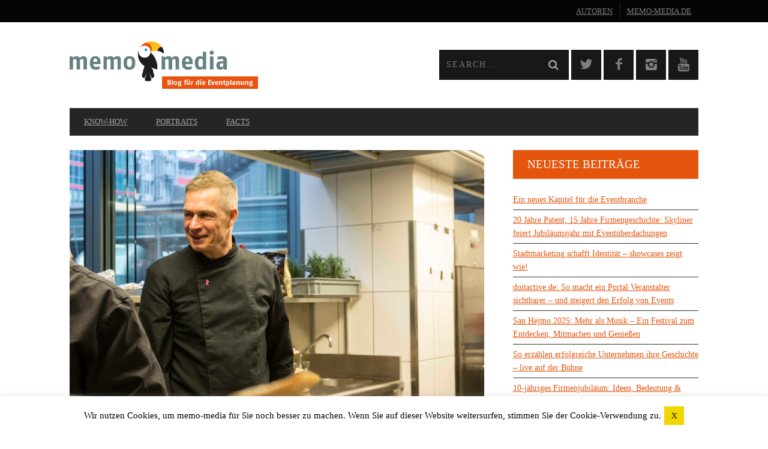

--- FILE ---
content_type: text/html; charset=UTF-8
request_url: https://www.memo-media.de/blog/ansteckender-optimismus-in-der-krise/
body_size: 25456
content:
<!DOCTYPE html>
<!--[if lt IE 7]> <html class="lt-ie9 lt-ie8 lt-ie7" lang="de" prefix="og: http://ogp.me/ns#"> <![endif]-->
<!--[if IE 7]>    <html class="lt-ie9 lt-ie8" lang="de" prefix="og: http://ogp.me/ns#"> <![endif]-->
<!--[if IE 8]>    <html class="lt-ie9" lang="de" prefix="og: http://ogp.me/ns#"> <![endif]-->
<!--[if gt IE 8]><!--> <html lang="de" prefix="og: http://ogp.me/ns#"> <!--<![endif]-->
<head>
<meta http-equiv="content-type" content="text/html; charset=UTF-8">
<meta charset="UTF-8">
<meta name="viewport" content="width=device-width, initial-scale=1">
<title>Ansteckender Optimismus in der Krise</title>
<link rel="profile" href="http://gmpg.org/xfn/11">

<link rel="pingback" href="https://www.memo-media.de/blog/xmlrpc.php">
<meta http-equiv="X-UA-Compatible" content="IE=edge,chrome=1">

<meta name="HandheldFriendly" content="True">
<meta name="apple-touch-fullscreen" content="yes" />
<meta name="MobileOptimized" content="320">

			<script type="text/javascript">
				addthis_config = {
										ui_click: false,
					ui_delay: 100,
					ui_offset_top: 42,
					ui_use_css: true,
					data_track_addressbar: false,
					data_track_clickback: false
									};

				addthis_share = {
					url: "https://www.memo-media.de/blog/ansteckender-optimismus-in-der-krise/",
					title: "Ansteckender Optimismus in der Krise",
					description: "20 Jahre ist Steffen Fellinghauer Caterer mit Leib und Seele. Das hätte er sich zu Beginn seiner Zeit in der..."
				};
			</script>
			<meta name='robots' content='index, follow, max-image-preview:large, max-snippet:-1, max-video-preview:-1' />

	<!-- This site is optimized with the Yoast SEO Premium plugin v20.5 (Yoast SEO v20.5) - https://yoast.com/wordpress/plugins/seo/ -->
	<meta name="description" content="Corona hat die Eventbranche fest im Griff. Steffen Fellinghauer von Al Dente Catering in Berlin, hat mit uns über seine Krisen-Erkenntnisse gesprochen." />
	<link rel="canonical" href="https://www.memo-media.de/blog/ansteckender-optimismus-in-der-krise/" />
	<meta property="og:locale" content="de_DE" />
	<meta property="og:type" content="article" />
	<meta property="og:title" content="Ansteckender Optimismus in der Krise" />
	<meta property="og:description" content="Corona hat die Eventbranche fest im Griff. Steffen Fellinghauer von Al Dente Catering in Berlin, hat mit uns über seine Krisen-Erkenntnisse gesprochen." />
	<meta property="og:url" content="https://www.memo-media.de/blog/ansteckender-optimismus-in-der-krise/" />
	<meta property="og:site_name" content="memo-media Blog für die Eventplanung" />
	<meta property="article:published_time" content="2020-06-19T10:00:00+00:00" />
	<meta property="article:modified_time" content="2020-10-08T07:30:38+00:00" />
	<meta property="og:image" content="https://www.memo-media.de/blog/wp-content/uploads/2020/06/al-dente_corona-1.jpg" />
	<meta property="og:image:width" content="1050" />
	<meta property="og:image:height" content="804" />
	<meta property="og:image:type" content="image/jpeg" />
	<meta name="author" content="Sandra Thiele" />
	<meta name="twitter:label1" content="Verfasst von" />
	<meta name="twitter:data1" content="Sandra Thiele" />
	<meta name="twitter:label2" content="Geschätzte Lesezeit" />
	<meta name="twitter:data2" content="5 Minuten" />
	<script type="application/ld+json" class="yoast-schema-graph">{"@context":"https://schema.org","@graph":[{"@type":"WebPage","@id":"https://www.memo-media.de/blog/ansteckender-optimismus-in-der-krise/","url":"https://www.memo-media.de/blog/ansteckender-optimismus-in-der-krise/","name":"Ansteckender Optimismus in der Krise","isPartOf":{"@id":"https://www.memo-media.de/blog/#website"},"primaryImageOfPage":{"@id":"https://www.memo-media.de/blog/ansteckender-optimismus-in-der-krise/#primaryimage"},"image":{"@id":"https://www.memo-media.de/blog/ansteckender-optimismus-in-der-krise/#primaryimage"},"thumbnailUrl":"https://www.memo-media.de/blog/wp-content/uploads/2020/06/al-dente_corona-1.jpg","datePublished":"2020-06-19T10:00:00+00:00","dateModified":"2020-10-08T07:30:38+00:00","author":{"@id":"https://www.memo-media.de/blog/#/schema/person/dfcd1b3e0325726c5ce8071885f462a8"},"description":"Corona hat die Eventbranche fest im Griff. Steffen Fellinghauer von Al Dente Catering in Berlin, hat mit uns über seine Krisen-Erkenntnisse gesprochen.","breadcrumb":{"@id":"https://www.memo-media.de/blog/ansteckender-optimismus-in-der-krise/#breadcrumb"},"inLanguage":"de","potentialAction":[{"@type":"ReadAction","target":["https://www.memo-media.de/blog/ansteckender-optimismus-in-der-krise/"]}]},{"@type":"ImageObject","inLanguage":"de","@id":"https://www.memo-media.de/blog/ansteckender-optimismus-in-der-krise/#primaryimage","url":"https://www.memo-media.de/blog/wp-content/uploads/2020/06/al-dente_corona-1.jpg","contentUrl":"https://www.memo-media.de/blog/wp-content/uploads/2020/06/al-dente_corona-1.jpg","width":1050,"height":804},{"@type":"BreadcrumbList","@id":"https://www.memo-media.de/blog/ansteckender-optimismus-in-der-krise/#breadcrumb","itemListElement":[{"@type":"ListItem","position":1,"name":"Home","item":"https://www.memo-media.de/blog/"},{"@type":"ListItem","position":2,"name":"Ansteckender Optimismus in der Krise"}]},{"@type":"WebSite","@id":"https://www.memo-media.de/blog/#website","url":"https://www.memo-media.de/blog/","name":"memo-media Blog für die Eventplanung","description":"News und Facts aus der Eventbranche für die Eventbranche","potentialAction":[{"@type":"SearchAction","target":{"@type":"EntryPoint","urlTemplate":"https://www.memo-media.de/blog/?s={search_term_string}"},"query-input":"required name=search_term_string"}],"inLanguage":"de"},{"@type":"Person","@id":"https://www.memo-media.de/blog/#/schema/person/dfcd1b3e0325726c5ce8071885f462a8","name":"Sandra Thiele","image":{"@type":"ImageObject","inLanguage":"de","@id":"https://www.memo-media.de/blog/#/schema/person/image/","url":"https://www.memo-media.de/blog/wp-content/uploads/2023/07/htd750-20230303-91083-150x150.jpg","contentUrl":"https://www.memo-media.de/blog/wp-content/uploads/2023/07/htd750-20230303-91083-150x150.jpg","caption":"Sandra Thiele"},"description":"Sandra Thiele ist freiberufliche Autorin und Redakteurin. Als diplomierte Oecotrophologin sind Themen aus Ernährung und Landwirtschaft ihr eigentliches Fachgebiet. So ist sie nicht nur verantwortlich für diverse Veröffentlichungen für Verbraucher, sondern vor allem auch für Bildungsmaterialien für Kinder und Jugendliche. Seit 2019 ist Sandra für memo-media als Bloggerin und Autorin unterwegs. Jedes Mal aufs Neue ist sie dabei über die unglaubliche Vielfalt der Eventbranche und das damit verbundene Aufgabengebiet begeistert und lässt dies in jedem Wort durchklingen, das sie für uns schreibt.","sameAs":["http://www.sandra-thiele.de"],"url":"https://www.memo-media.de/blog/author/sandra-thiele/"}]}</script>
	<!-- / Yoast SEO Premium plugin. -->


<link rel='dns-prefetch' href='//www.memo-media.de' />
<link rel='dns-prefetch' href='//ajax.googleapis.com' />
<link rel='dns-prefetch' href='//s7.addthis.com' />
<link rel='dns-prefetch' href='//fonts.googleapis.com' />
<link rel="alternate" type="application/rss+xml" title="memo-media Blog für die Eventplanung &raquo; Kommentar-Feed zu Ansteckender Optimismus in der Krise" href="https://www.memo-media.de/blog/ansteckender-optimismus-in-der-krise/feed/" />
<script type="text/javascript">
window._wpemojiSettings = {"baseUrl":"https:\/\/s.w.org\/images\/core\/emoji\/14.0.0\/72x72\/","ext":".png","svgUrl":"https:\/\/s.w.org\/images\/core\/emoji\/14.0.0\/svg\/","svgExt":".svg","source":{"concatemoji":"https:\/\/www.memo-media.de\/blog\/wp-includes\/js\/wp-emoji-release.min.js?ver=6.2.8"}};
/*! This file is auto-generated */
!function(e,a,t){var n,r,o,i=a.createElement("canvas"),p=i.getContext&&i.getContext("2d");function s(e,t){p.clearRect(0,0,i.width,i.height),p.fillText(e,0,0);e=i.toDataURL();return p.clearRect(0,0,i.width,i.height),p.fillText(t,0,0),e===i.toDataURL()}function c(e){var t=a.createElement("script");t.src=e,t.defer=t.type="text/javascript",a.getElementsByTagName("head")[0].appendChild(t)}for(o=Array("flag","emoji"),t.supports={everything:!0,everythingExceptFlag:!0},r=0;r<o.length;r++)t.supports[o[r]]=function(e){if(p&&p.fillText)switch(p.textBaseline="top",p.font="600 32px Arial",e){case"flag":return s("\ud83c\udff3\ufe0f\u200d\u26a7\ufe0f","\ud83c\udff3\ufe0f\u200b\u26a7\ufe0f")?!1:!s("\ud83c\uddfa\ud83c\uddf3","\ud83c\uddfa\u200b\ud83c\uddf3")&&!s("\ud83c\udff4\udb40\udc67\udb40\udc62\udb40\udc65\udb40\udc6e\udb40\udc67\udb40\udc7f","\ud83c\udff4\u200b\udb40\udc67\u200b\udb40\udc62\u200b\udb40\udc65\u200b\udb40\udc6e\u200b\udb40\udc67\u200b\udb40\udc7f");case"emoji":return!s("\ud83e\udef1\ud83c\udffb\u200d\ud83e\udef2\ud83c\udfff","\ud83e\udef1\ud83c\udffb\u200b\ud83e\udef2\ud83c\udfff")}return!1}(o[r]),t.supports.everything=t.supports.everything&&t.supports[o[r]],"flag"!==o[r]&&(t.supports.everythingExceptFlag=t.supports.everythingExceptFlag&&t.supports[o[r]]);t.supports.everythingExceptFlag=t.supports.everythingExceptFlag&&!t.supports.flag,t.DOMReady=!1,t.readyCallback=function(){t.DOMReady=!0},t.supports.everything||(n=function(){t.readyCallback()},a.addEventListener?(a.addEventListener("DOMContentLoaded",n,!1),e.addEventListener("load",n,!1)):(e.attachEvent("onload",n),a.attachEvent("onreadystatechange",function(){"complete"===a.readyState&&t.readyCallback()})),(e=t.source||{}).concatemoji?c(e.concatemoji):e.wpemoji&&e.twemoji&&(c(e.twemoji),c(e.wpemoji)))}(window,document,window._wpemojiSettings);
</script>
<style type="text/css">
img.wp-smiley,
img.emoji {
	display: inline !important;
	border: none !important;
	box-shadow: none !important;
	height: 1em !important;
	width: 1em !important;
	margin: 0 0.07em !important;
	vertical-align: -0.1em !important;
	background: none !important;
	padding: 0 !important;
}
</style>
	<link rel='stylesheet' id='google-webfonts-css' href='https://fonts.googleapis.com/css?family=Arvo%3A400%2C700%2C400italic%2C700italic%7CPT+Sans%3A400%2C700%2C400italic%2C700italic%7COpen+Sans%3A400%2C700&#038;ver=6.2.8' type='text/css' media='all' />
<link rel='stylesheet' id='wpgrade-main-style-css' href='https://www.memo-media.de/blog/wp-content/themes/bucket/style.css?ver=1.7.0' type='text/css' media='all' />
<style id='wpgrade-main-style-inline-css' type='text/css'>

                        a {
    color: #e5550e;
    text-decoration: underline;
}
.heading--main .hN, .widget--sidebar__title, .pagination .pagination-item--current span, .pagination .current, .single .pagination span, .pagination li a:hover, .pagination li span:hover, .rsNavSelected, .badge, .progressbar__progress, .btn:hover, .comments_add-comment:hover, .form-submit #comment-submit:hover, .widget_tag_cloud a:hover, .btn--primary, .comments_add-comment, .form-submit #comment-submit, a:hover > .pixcode--icon.circle, a:hover > .pixcode--icon.square, .article--list__link:hover .badge, .score__average-wrapper, .site__stats .stat__value:after, .site__stats .stat__title:after, .btn--add-to-cart {
    background: #e5550e;
}

.shortcode-author-avatars {
    overflow: hidden;
}

.shortcode-author-avatars div.author-list .user {
    display: block;
    padding: 0.2em;
    text-align: left;
    overflow: hidden;
    margin-bottom: 30px;
}
.shortcode-author-avatars div.author-list .user a {
    float: left;
    margin-right: 10px;
}

.shortcode-author-avatars div.author-list .user a .avatar {
    width: 160px;
}

.shortcode-author-avatars div.author-list .user a .avatar img {
    margin-bottom: 5px;
}
.shortcode-author-avatars div.author-list .user .biography {
    text-align: left;
}

.pixlikes-box {
    display: none;
}

.xpost_likes {
    display: none !important;   
}                    

</style>
<link rel='stylesheet' id='wp-block-library-css' href='https://www.memo-media.de/blog/wp-includes/css/dist/block-library/style.min.css?ver=6.2.8' type='text/css' media='all' />
<link rel='stylesheet' id='classic-theme-styles-css' href='https://www.memo-media.de/blog/wp-includes/css/classic-themes.min.css?ver=6.2.8' type='text/css' media='all' />
<style id='global-styles-inline-css' type='text/css'>
body{--wp--preset--color--black: #000000;--wp--preset--color--cyan-bluish-gray: #abb8c3;--wp--preset--color--white: #ffffff;--wp--preset--color--pale-pink: #f78da7;--wp--preset--color--vivid-red: #cf2e2e;--wp--preset--color--luminous-vivid-orange: #ff6900;--wp--preset--color--luminous-vivid-amber: #fcb900;--wp--preset--color--light-green-cyan: #7bdcb5;--wp--preset--color--vivid-green-cyan: #00d084;--wp--preset--color--pale-cyan-blue: #8ed1fc;--wp--preset--color--vivid-cyan-blue: #0693e3;--wp--preset--color--vivid-purple: #9b51e0;--wp--preset--gradient--vivid-cyan-blue-to-vivid-purple: linear-gradient(135deg,rgba(6,147,227,1) 0%,rgb(155,81,224) 100%);--wp--preset--gradient--light-green-cyan-to-vivid-green-cyan: linear-gradient(135deg,rgb(122,220,180) 0%,rgb(0,208,130) 100%);--wp--preset--gradient--luminous-vivid-amber-to-luminous-vivid-orange: linear-gradient(135deg,rgba(252,185,0,1) 0%,rgba(255,105,0,1) 100%);--wp--preset--gradient--luminous-vivid-orange-to-vivid-red: linear-gradient(135deg,rgba(255,105,0,1) 0%,rgb(207,46,46) 100%);--wp--preset--gradient--very-light-gray-to-cyan-bluish-gray: linear-gradient(135deg,rgb(238,238,238) 0%,rgb(169,184,195) 100%);--wp--preset--gradient--cool-to-warm-spectrum: linear-gradient(135deg,rgb(74,234,220) 0%,rgb(151,120,209) 20%,rgb(207,42,186) 40%,rgb(238,44,130) 60%,rgb(251,105,98) 80%,rgb(254,248,76) 100%);--wp--preset--gradient--blush-light-purple: linear-gradient(135deg,rgb(255,206,236) 0%,rgb(152,150,240) 100%);--wp--preset--gradient--blush-bordeaux: linear-gradient(135deg,rgb(254,205,165) 0%,rgb(254,45,45) 50%,rgb(107,0,62) 100%);--wp--preset--gradient--luminous-dusk: linear-gradient(135deg,rgb(255,203,112) 0%,rgb(199,81,192) 50%,rgb(65,88,208) 100%);--wp--preset--gradient--pale-ocean: linear-gradient(135deg,rgb(255,245,203) 0%,rgb(182,227,212) 50%,rgb(51,167,181) 100%);--wp--preset--gradient--electric-grass: linear-gradient(135deg,rgb(202,248,128) 0%,rgb(113,206,126) 100%);--wp--preset--gradient--midnight: linear-gradient(135deg,rgb(2,3,129) 0%,rgb(40,116,252) 100%);--wp--preset--duotone--dark-grayscale: url('#wp-duotone-dark-grayscale');--wp--preset--duotone--grayscale: url('#wp-duotone-grayscale');--wp--preset--duotone--purple-yellow: url('#wp-duotone-purple-yellow');--wp--preset--duotone--blue-red: url('#wp-duotone-blue-red');--wp--preset--duotone--midnight: url('#wp-duotone-midnight');--wp--preset--duotone--magenta-yellow: url('#wp-duotone-magenta-yellow');--wp--preset--duotone--purple-green: url('#wp-duotone-purple-green');--wp--preset--duotone--blue-orange: url('#wp-duotone-blue-orange');--wp--preset--font-size--small: 13px;--wp--preset--font-size--medium: 20px;--wp--preset--font-size--large: 36px;--wp--preset--font-size--x-large: 42px;--wp--preset--spacing--20: 0.44rem;--wp--preset--spacing--30: 0.67rem;--wp--preset--spacing--40: 1rem;--wp--preset--spacing--50: 1.5rem;--wp--preset--spacing--60: 2.25rem;--wp--preset--spacing--70: 3.38rem;--wp--preset--spacing--80: 5.06rem;--wp--preset--shadow--natural: 6px 6px 9px rgba(0, 0, 0, 0.2);--wp--preset--shadow--deep: 12px 12px 50px rgba(0, 0, 0, 0.4);--wp--preset--shadow--sharp: 6px 6px 0px rgba(0, 0, 0, 0.2);--wp--preset--shadow--outlined: 6px 6px 0px -3px rgba(255, 255, 255, 1), 6px 6px rgba(0, 0, 0, 1);--wp--preset--shadow--crisp: 6px 6px 0px rgba(0, 0, 0, 1);}:where(.is-layout-flex){gap: 0.5em;}body .is-layout-flow > .alignleft{float: left;margin-inline-start: 0;margin-inline-end: 2em;}body .is-layout-flow > .alignright{float: right;margin-inline-start: 2em;margin-inline-end: 0;}body .is-layout-flow > .aligncenter{margin-left: auto !important;margin-right: auto !important;}body .is-layout-constrained > .alignleft{float: left;margin-inline-start: 0;margin-inline-end: 2em;}body .is-layout-constrained > .alignright{float: right;margin-inline-start: 2em;margin-inline-end: 0;}body .is-layout-constrained > .aligncenter{margin-left: auto !important;margin-right: auto !important;}body .is-layout-constrained > :where(:not(.alignleft):not(.alignright):not(.alignfull)){max-width: var(--wp--style--global--content-size);margin-left: auto !important;margin-right: auto !important;}body .is-layout-constrained > .alignwide{max-width: var(--wp--style--global--wide-size);}body .is-layout-flex{display: flex;}body .is-layout-flex{flex-wrap: wrap;align-items: center;}body .is-layout-flex > *{margin: 0;}:where(.wp-block-columns.is-layout-flex){gap: 2em;}.has-black-color{color: var(--wp--preset--color--black) !important;}.has-cyan-bluish-gray-color{color: var(--wp--preset--color--cyan-bluish-gray) !important;}.has-white-color{color: var(--wp--preset--color--white) !important;}.has-pale-pink-color{color: var(--wp--preset--color--pale-pink) !important;}.has-vivid-red-color{color: var(--wp--preset--color--vivid-red) !important;}.has-luminous-vivid-orange-color{color: var(--wp--preset--color--luminous-vivid-orange) !important;}.has-luminous-vivid-amber-color{color: var(--wp--preset--color--luminous-vivid-amber) !important;}.has-light-green-cyan-color{color: var(--wp--preset--color--light-green-cyan) !important;}.has-vivid-green-cyan-color{color: var(--wp--preset--color--vivid-green-cyan) !important;}.has-pale-cyan-blue-color{color: var(--wp--preset--color--pale-cyan-blue) !important;}.has-vivid-cyan-blue-color{color: var(--wp--preset--color--vivid-cyan-blue) !important;}.has-vivid-purple-color{color: var(--wp--preset--color--vivid-purple) !important;}.has-black-background-color{background-color: var(--wp--preset--color--black) !important;}.has-cyan-bluish-gray-background-color{background-color: var(--wp--preset--color--cyan-bluish-gray) !important;}.has-white-background-color{background-color: var(--wp--preset--color--white) !important;}.has-pale-pink-background-color{background-color: var(--wp--preset--color--pale-pink) !important;}.has-vivid-red-background-color{background-color: var(--wp--preset--color--vivid-red) !important;}.has-luminous-vivid-orange-background-color{background-color: var(--wp--preset--color--luminous-vivid-orange) !important;}.has-luminous-vivid-amber-background-color{background-color: var(--wp--preset--color--luminous-vivid-amber) !important;}.has-light-green-cyan-background-color{background-color: var(--wp--preset--color--light-green-cyan) !important;}.has-vivid-green-cyan-background-color{background-color: var(--wp--preset--color--vivid-green-cyan) !important;}.has-pale-cyan-blue-background-color{background-color: var(--wp--preset--color--pale-cyan-blue) !important;}.has-vivid-cyan-blue-background-color{background-color: var(--wp--preset--color--vivid-cyan-blue) !important;}.has-vivid-purple-background-color{background-color: var(--wp--preset--color--vivid-purple) !important;}.has-black-border-color{border-color: var(--wp--preset--color--black) !important;}.has-cyan-bluish-gray-border-color{border-color: var(--wp--preset--color--cyan-bluish-gray) !important;}.has-white-border-color{border-color: var(--wp--preset--color--white) !important;}.has-pale-pink-border-color{border-color: var(--wp--preset--color--pale-pink) !important;}.has-vivid-red-border-color{border-color: var(--wp--preset--color--vivid-red) !important;}.has-luminous-vivid-orange-border-color{border-color: var(--wp--preset--color--luminous-vivid-orange) !important;}.has-luminous-vivid-amber-border-color{border-color: var(--wp--preset--color--luminous-vivid-amber) !important;}.has-light-green-cyan-border-color{border-color: var(--wp--preset--color--light-green-cyan) !important;}.has-vivid-green-cyan-border-color{border-color: var(--wp--preset--color--vivid-green-cyan) !important;}.has-pale-cyan-blue-border-color{border-color: var(--wp--preset--color--pale-cyan-blue) !important;}.has-vivid-cyan-blue-border-color{border-color: var(--wp--preset--color--vivid-cyan-blue) !important;}.has-vivid-purple-border-color{border-color: var(--wp--preset--color--vivid-purple) !important;}.has-vivid-cyan-blue-to-vivid-purple-gradient-background{background: var(--wp--preset--gradient--vivid-cyan-blue-to-vivid-purple) !important;}.has-light-green-cyan-to-vivid-green-cyan-gradient-background{background: var(--wp--preset--gradient--light-green-cyan-to-vivid-green-cyan) !important;}.has-luminous-vivid-amber-to-luminous-vivid-orange-gradient-background{background: var(--wp--preset--gradient--luminous-vivid-amber-to-luminous-vivid-orange) !important;}.has-luminous-vivid-orange-to-vivid-red-gradient-background{background: var(--wp--preset--gradient--luminous-vivid-orange-to-vivid-red) !important;}.has-very-light-gray-to-cyan-bluish-gray-gradient-background{background: var(--wp--preset--gradient--very-light-gray-to-cyan-bluish-gray) !important;}.has-cool-to-warm-spectrum-gradient-background{background: var(--wp--preset--gradient--cool-to-warm-spectrum) !important;}.has-blush-light-purple-gradient-background{background: var(--wp--preset--gradient--blush-light-purple) !important;}.has-blush-bordeaux-gradient-background{background: var(--wp--preset--gradient--blush-bordeaux) !important;}.has-luminous-dusk-gradient-background{background: var(--wp--preset--gradient--luminous-dusk) !important;}.has-pale-ocean-gradient-background{background: var(--wp--preset--gradient--pale-ocean) !important;}.has-electric-grass-gradient-background{background: var(--wp--preset--gradient--electric-grass) !important;}.has-midnight-gradient-background{background: var(--wp--preset--gradient--midnight) !important;}.has-small-font-size{font-size: var(--wp--preset--font-size--small) !important;}.has-medium-font-size{font-size: var(--wp--preset--font-size--medium) !important;}.has-large-font-size{font-size: var(--wp--preset--font-size--large) !important;}.has-x-large-font-size{font-size: var(--wp--preset--font-size--x-large) !important;}
.wp-block-navigation a:where(:not(.wp-element-button)){color: inherit;}
:where(.wp-block-columns.is-layout-flex){gap: 2em;}
.wp-block-pullquote{font-size: 1.5em;line-height: 1.6;}
</style>
<link rel='stylesheet' id='cookie-law-info-css' href='https://www.memo-media.de/blog/wp-content/plugins/cookie-law-info/legacy/public/css/cookie-law-info-public.css?ver=3.0.8' type='text/css' media='all' />
<link rel='stylesheet' id='cookie-law-info-gdpr-css' href='https://www.memo-media.de/blog/wp-content/plugins/cookie-law-info/legacy/public/css/cookie-law-info-gdpr.css?ver=3.0.8' type='text/css' media='all' />
<link rel='stylesheet' id='pixlikes-plugin-styles-css' href='https://www.memo-media.de/blog/wp-content/plugins/pixlikes/css/public.css?ver=1.0.0' type='text/css' media='all' />
<style id='pixlikes-plugin-styles-inline-css' type='text/css'>
.animate i:after {-webkit-transition: all 1000ms;-moz-transition: all 1000ms;-o-transition: all 1000ms;transition: all 1000ms; }
</style>
<link rel='stylesheet' id='dashicons-css' href='https://www.memo-media.de/blog/wp-includes/css/dashicons.min.css?ver=6.2.8' type='text/css' media='all' />
<link rel='stylesheet' id='post-views-counter-frontend-css' href='https://www.memo-media.de/blog/wp-content/plugins/post-views-counter/css/frontend.min.css?ver=1.4.7' type='text/css' media='all' />
<link rel='stylesheet' id='rs-plugin-settings-css' href='https://www.memo-media.de/blog/wp-content/plugins/revslider/rs-plugin/css/settings.css?rev=4.6.0&#038;ver=6.2.8' type='text/css' media='all' />
<style id='rs-plugin-settings-inline-css' type='text/css'>
.tp-caption a{color:#ff7302;text-shadow:none;-webkit-transition:all 0.2s ease-out;-moz-transition:all 0.2s ease-out;-o-transition:all 0.2s ease-out;-ms-transition:all 0.2s ease-out}.tp-caption a:hover{color:#ffa902}
</style>
<link rel='stylesheet' id='ppress-frontend-css' href='https://www.memo-media.de/blog/wp-content/plugins/wp-user-avatar/assets/css/frontend.min.css?ver=4.9.0' type='text/css' media='all' />
<link rel='stylesheet' id='ppress-flatpickr-css' href='https://www.memo-media.de/blog/wp-content/plugins/wp-user-avatar/assets/flatpickr/flatpickr.min.css?ver=4.9.0' type='text/css' media='all' />
<link rel='stylesheet' id='ppress-select2-css' href='https://www.memo-media.de/blog/wp-content/plugins/wp-user-avatar/assets/select2/select2.min.css?ver=6.2.8' type='text/css' media='all' />
<link rel='stylesheet' id='child-theme-style-css' href='https://www.memo-media.de/blog/wp-content/themes/bucket-child/style.css?ver=6.2.8' type='text/css' media='all' />
<script type='text/javascript' src='https://ajax.googleapis.com/ajax/libs/jquery/1.11.3/jquery.min.js' id='jquery-js'></script>
<script type='text/javascript' id='cookie-law-info-js-extra'>
/* <![CDATA[ */
var Cli_Data = {"nn_cookie_ids":[],"cookielist":[],"non_necessary_cookies":[],"ccpaEnabled":"","ccpaRegionBased":"","ccpaBarEnabled":"","strictlyEnabled":["necessary","obligatoire"],"ccpaType":"gdpr","js_blocking":"","custom_integration":"","triggerDomRefresh":"","secure_cookies":""};
var cli_cookiebar_settings = {"animate_speed_hide":"500","animate_speed_show":"500","background":"#fff","border":"#ccc","border_on":"","button_1_button_colour":"#f1d600","button_1_button_hover":"#c1ab00","button_1_link_colour":"#0a0a0a","button_1_as_button":"1","button_1_new_win":"","button_2_button_colour":"#333","button_2_button_hover":"#292929","button_2_link_colour":"#444","button_2_as_button":"","button_2_hidebar":"","button_3_button_colour":"#000","button_3_button_hover":"#000000","button_3_link_colour":"#fff","button_3_as_button":"1","button_3_new_win":"","button_4_button_colour":"#000","button_4_button_hover":"#000000","button_4_link_colour":"#fff","button_4_as_button":"1","button_7_button_colour":"#61a229","button_7_button_hover":"#4e8221","button_7_link_colour":"#fff","button_7_as_button":"1","button_7_new_win":"","font_family":"inherit","header_fix":"","notify_animate_hide":"1","notify_animate_show":"","notify_div_id":"#cookie-law-info-bar","notify_position_horizontal":"right","notify_position_vertical":"bottom","scroll_close":"","scroll_close_reload":"","accept_close_reload":"","reject_close_reload":"","showagain_tab":"","showagain_background":"#fff","showagain_border":"#000","showagain_div_id":"#cookie-law-info-again","showagain_x_position":"100px","text":"#000","show_once_yn":"","show_once":"10000","logging_on":"","as_popup":"","popup_overlay":"1","bar_heading_text":"","cookie_bar_as":"banner","popup_showagain_position":"bottom-right","widget_position":"left"};
var log_object = {"ajax_url":"https:\/\/www.memo-media.de\/blog\/wp-admin\/admin-ajax.php"};
/* ]]> */
</script>
<script type='text/javascript' src='https://www.memo-media.de/blog/wp-content/plugins/cookie-law-info/legacy/public/js/cookie-law-info-public.js?ver=3.0.8' id='cookie-law-info-js'></script>
<script type='text/javascript' src='https://www.memo-media.de/blog/wp-content/plugins/revslider/rs-plugin/js/jquery.themepunch.tools.min.js?rev=4.6.0&#038;ver=6.2.8' id='tp-tools-js'></script>
<script type='text/javascript' src='https://www.memo-media.de/blog/wp-content/plugins/revslider/rs-plugin/js/jquery.themepunch.revolution.min.js?rev=4.6.0&#038;ver=6.2.8' id='revmin-js'></script>
<script type='text/javascript' src='https://www.memo-media.de/blog/wp-content/plugins/wp-user-avatar/assets/flatpickr/flatpickr.min.js?ver=4.9.0' id='ppress-flatpickr-js'></script>
<script type='text/javascript' src='https://www.memo-media.de/blog/wp-content/plugins/wp-user-avatar/assets/select2/select2.min.js?ver=4.9.0' id='ppress-select2-js'></script>
<link rel="https://api.w.org/" href="https://www.memo-media.de/blog/wp-json/" /><link rel="alternate" type="application/json" href="https://www.memo-media.de/blog/wp-json/wp/v2/posts/11494" /><link rel="EditURI" type="application/rsd+xml" title="RSD" href="https://www.memo-media.de/blog/xmlrpc.php?rsd" />
<link rel="wlwmanifest" type="application/wlwmanifest+xml" href="https://www.memo-media.de/blog/wp-includes/wlwmanifest.xml" />
<meta name="generator" content="WordPress 6.2.8" />
<link rel="alternate" type="application/json+oembed" href="https://www.memo-media.de/blog/wp-json/oembed/1.0/embed?url=https%3A%2F%2Fwww.memo-media.de%2Fblog%2Fansteckender-optimismus-in-der-krise%2F" />
<link rel="alternate" type="text/xml+oembed" href="https://www.memo-media.de/blog/wp-json/oembed/1.0/embed?url=https%3A%2F%2Fwww.memo-media.de%2Fblog%2Fansteckender-optimismus-in-der-krise%2F&#038;format=xml" />
<script src="https://cdn.usefathom.com/script.js" data-site="UJKKWELY" defer></script>
<link rel='icon' href="https://www.memo-media.de/blog/wp-content/uploads/2015/01/favicon.ico" >
<!-- facebook open graph stuff -->
<meta property="fb:app_id" content="208737622916292"/>

<meta property="og:site_name" content="memo-media Blog für die Eventplanung"/>
<meta property="og:url" content="https://www.memo-media.de/blog/ansteckender-optimismus-in-der-krise/"/>
<meta property="og:title" content="Ansteckender Optimismus in der Krise" />
<meta property="og:type" content="article"/>
<meta property="og:description" content="20 Jahre ist Steffen Fellinghauer Caterer mit Leib und Seele. Das hätte er sich zu Beginn seiner Zeit in der..." />
<meta property="article:published_time" content="2020-06-19">
<meta property="article:section" content="Drei fragen an">
<meta property="article:tag" content="AL DENTE catering">
<meta property="article:tag" content="Catering">
<meta property="article:tag" content="Corona">
<meta property="article:tag" content="corona-konform">
<meta property="article:tag" content="Eventcatering">
<meta property="article:tag" content="Gesichter der Eventbranche">
<meta property="og:image" content="https://www.memo-media.de/blog/wp-content/uploads/2020/06/al-dente_corona-1.jpg"/>
<!-- end facebook open graph --><!-- google +1 tags -->
<meta itemprop="name" content="Ansteckender Optimismus in der Krise">
<meta itemprop="description" content="20 Jahre ist Steffen Fellinghauer Caterer mit Leib und Seele. Das hätte er sich zu Beginn seiner Zeit in der...">
<meta itemprop="image" content="https://www.memo-media.de/blog/wp-content/uploads/2020/06/al-dente_corona-1.jpg">

<!-- end google +1 tags --><!-- twitter card tags -->
<meta name="twitter:card" content="summary">
<meta name="twitter:url" content="https://www.memo-media.de/blog/ansteckender-optimismus-in-der-krise/" >
<meta name="twitter:site" content="@memomediaverlag"/>
<meta name="twitter:domain" content="www.memo-media.de">
<meta name="twitter:title" content="Ansteckender Optimismus in der Krise">
<meta name="twitter:description" content="20 Jahre ist Steffen Fellinghauer Caterer mit Leib und Seele. Das hätte er sich zu Beginn seiner Zeit in der...">
<meta name="twitter:image:src" content="https://www.memo-media.de/blog/wp-content/uploads/2020/06/al-dente_corona-1.jpg">
<!-- end twitter card tags -->
<style type="text/css">.broken_link, a.broken_link {
	text-decoration: line-through;
}</style><style type="text/css" id="custom-background-css">
body.custom-background { background-color: #ffffff; }
</style>
				<style id="customify_output_style">
				a, blockquote, .small-link, .tabs__nav a.current,
 .popular-posts__time a.current, .tabs__nav a:hover,
 .popular-posts__time a:hover, .widget--footer__title em,
 .widget_rss .widget--footer__title .hN,
 .widget_rss .widget--footer__title .article__author-name,
 .widget_rss .widget--footer__title .comment__author-name,
 .widget_rss .widget--footer__title .widget_calendar caption,
 .widget_calendar .widget_rss .widget--footer__title caption,
 .widget_rss .widget--footer__title .score__average-wrapper,
 .widget_rss .widget--footer__title .score__label,
 .article--billboard-small .small-link em,
 .article--billboard-small .post-nav-link__label em,
 .article--billboard-small .author__social-link em,
 .small-link, .post-nav-link__label, .author__social-link,
 .article--thumb__title a:hover,
 .widget_wpgrade_twitter_widget .widget--footer__title h3:before,
 a:hover > .pixcode--icon,
 .score__pros__title, .score__cons__title,
 .comments-area-title .hN em,
 .comment__author-name, .woocommerce .amount,
 .panel__title em, .woocommerce .star-rating span:before,
 .woocommerce-page .star-rating span:before{
		color: #e5550e;
}
.heading--main .hN, .widget--sidebar__title,
 .pagination .pagination-item--current span,.pagination .current, .single .pagination span,
 .pagination li a:hover, .pagination li span:hover,
 .rsNavSelected, .badge, .progressbar__progress,
 .btn:hover, .comments_add-comment:hover,
 .form-submit #comment-submit:hover,
 .widget_tag_cloud a:hover, .btn--primary,
 .comments_add-comment, .form-submit #comment-submit,
 a:hover > .pixcode--icon.circle, a:hover > .pixcode--icon.square,
 .article--list__link:hover .badge, .score__average-wrapper,
 .site__stats .stat__value:after, .site__stats .stat__title:after,
 .btn--add-to-cart, .social-icon-link:hover .square, .social-icon-link:focus .square,
 .social-icon-link:active .square,
 .site__stats .stat__value:after, .site__stats .stat__title:after{
		background-color: #e5550e;
}
.woocommerce ul.products li.product a:hover img{
		border-bottom-color: #e5550e;
}
ol{
		border-left-color: #e5550e;
}
nav a { font-size: 13px; }
.article, .single .main, .page .main,
 .comment__content,
 .footer__widget-area { font-size: 13px; }
body, .article, .single .main, .page .main,
 .comment__content,
 .footer__widget-area { line-height: 1.6; }

@media only screen and (min-width: 900px) { 

	.nav--main li:hover, .nav--main li.current-menu-item{
		border-bottom-color: #e5550e;
}

}

@media  only screen and (min-width: 900px) { 

	.back-to-top a:hover:after, .back-to-top a:hover:before{
		border-color: #e5550e;
}

}

@media only screen and (min-width: 900px)  { 

	.article--billboard > a:hover .article__title:before,
 .article--billboard > a:hover .article--list__title:before,
 .article--billboard > a:hover .latest-comments__title:before,
 .article--grid__header:hover .article--grid__title h3,
 .article--grid__header:hover .article--grid__title:after{
		background-color: #e5550e;
}

}
			</style>
			<style id="customify_fonts_output">
	
.badge, h1, h2, h3, h4, h5, h6, hgroup, .hN, .article__author-name, .comment__author-name, .score__average-wrapper, .score__label, .widget_calendar caption, blockquote, .tabs__nav, .popular-posts__time, .heading .hN, .widget--sidebar__title .hN, .widget--footer__title .hN, .heading .article__author-name, .widget--sidebar__title .article__author-name, .widget--footer__title .article__author-name, .heading .comment__author-name, .widget--sidebar__title .comment__author-name, .widget--footer__title .comment__author-name, .heading .score__average-wrapper, .widget--sidebar__title .score__average-wrapper, .widget--footer__title .score__average-wrapper, .heading .score__label, .widget--sidebar__title .score__label, .widget--footer__title .score__label, .heading .widget_calendar caption, .widget_calendar .heading caption, .widget--sidebar__title .widget_calendar caption, .widget_calendar .widget--sidebar__title caption, .widget--footer__title .widget_calendar caption, .widget_calendar .widget--footer__title caption, .score-box--after-text, .latest-comments__author, .review__title, .share-total__value, .pagination li a, .pagination li span, .heading span.archive__side-title {
font-family: Array;
}


nav {
font-family: Array;
}


html, .wp-caption-text, .small-link, .post-nav-link__label, .author__social-link, .comment__links, .score__desc {
font-family: Array;
}

</style>
			<script type="text/javascript">
;(function($){
                                            
})(jQuery);
</script>
</head>

<body class="post-template-default single single-post postid-11494 single-format-standard custom-background" itemscope itemtype="http://schema.org/WebPage">
    <div class="pace">
        <div class="pace-activity"></div>
    </div>
    <div id="page">
        <nav class="navigation  navigation--mobile  overthrow">
            <h2 class="accessibility">Primary Mobile Navigation</h2>
            <div class="search-form  push-half--top  push--bottom  soft--bottom">
                <form class="form-search" method="get" action="https://www.memo-media.de/blog/" role="search">
    <input class="search-query" type="text" name="s" id="s" placeholder="Search..." autocomplete="off" value="" /><!--
    --><button class="btn search-submit" id="searchsubmit"><i class="icon-search"></i></button>
</form>            </div>
            <ul id="menu-hauptmenue" class="nav  nav--main"><li id="menu-item-50" class="menu-item menu-item-type-taxonomy menu-item-object-category menu-item-has-children menu-item-50"><a href="https://www.memo-media.de/blog/category/know-how-checklisten-eventplanung/">Know-How</a>
<ul class="sub-menu">
	<li id="menu-item-53" class="menu-item menu-item-type-taxonomy menu-item-object-category menu-item-53"><a href="https://www.memo-media.de/blog/category/know-how-checklisten-eventplanung/eventeinsteiger-eventplanung/">Eventeinsteiger</a></li>
	<li id="menu-item-54" class="menu-item menu-item-type-taxonomy menu-item-object-category menu-item-54"><a href="https://www.memo-media.de/blog/category/know-how-checklisten-eventplanung/eventplanung-eventexperten/">Eventexperten</a></li>
</ul>
</li>
<li id="menu-item-51" class="menu-item menu-item-type-taxonomy menu-item-object-category current-post-ancestor current-menu-parent current-post-parent menu-item-has-children menu-item-51"><a href="https://www.memo-media.de/blog/category/portraits-eventbranche/">Portraits</a>
<ul class="sub-menu">
	<li id="menu-item-55" class="menu-item menu-item-type-taxonomy menu-item-object-category menu-item-55"><a href="https://www.memo-media.de/blog/category/portraits-eventbranche/eventkuenstler-eventplanung/">Künstler</a></li>
	<li id="menu-item-56" class="menu-item menu-item-type-taxonomy menu-item-object-category menu-item-56"><a href="https://www.memo-media.de/blog/category/portraits-eventbranche/aussergewoehnliche-eventlocations/">Locations</a></li>
	<li id="menu-item-620" class="menu-item menu-item-type-taxonomy menu-item-object-category menu-item-620"><a href="https://www.memo-media.de/blog/category/portraits-eventbranche/festivals/">Festivals</a></li>
	<li id="menu-item-619" class="menu-item menu-item-type-taxonomy menu-item-object-category menu-item-619"><a href="https://www.memo-media.de/blog/category/portraits-eventbranche/messen-eventbranche/">Messen</a></li>
	<li id="menu-item-57" class="menu-item menu-item-type-taxonomy menu-item-object-category current-post-ancestor current-menu-parent current-post-parent menu-item-57"><a href="https://www.memo-media.de/blog/category/portraits-eventbranche/eventfirmen/">Unternehmen</a></li>
</ul>
</li>
<li id="menu-item-52" class="menu-item menu-item-type-taxonomy menu-item-object-category menu-item-52"><a href="https://www.memo-media.de/blog/category/facts/">Facts</a></li>
</ul><hr class="separator  separator--mobile-nav" /><ul id="menu-top-menue" class="nav  nav--stacked"><li id="nav--top__item-337" class="nav__item depth-0 menu-item menu-item-type-post_type menu-item-object-page"><a href="https://www.memo-media.de/blog/autoren/" class="menu-link main-menu-link">Autoren</a></li><li id="nav--top__item-32" class="nav__item depth-0 menu-item menu-item-type-custom menu-item-object-custom"><a href="https://www.memo-media.de" class="menu-link main-menu-link">memo-media.de</a></li></ul>        </nav>
        <div class="wrapper">
            <header class="header header--type1">

    <nav class="navigation  navigation--top">

        <div class="container">
            <h2 class="accessibility">Secondary Navigation</h2>
            <div class="grid">
                <div class="grid__item one-half">
                                    </div><!--
                --><div class="grid__item one-half">
                    <ul id="menu-top-menue-1" class="nav  nav--top  nav--top-right  nav--block"><li id="nav--top__item-337" class="nav__item depth-0 menu-item menu-item-type-post_type menu-item-object-page"><a href="https://www.memo-media.de/blog/autoren/" class="menu-link main-menu-link">Autoren</a></li><li id="nav--top__item-32" class="nav__item depth-0 menu-item menu-item-type-custom menu-item-object-custom"><a href="https://www.memo-media.de" class="menu-link main-menu-link">memo-media.de</a></li></ul>                </div>
            </div>
        </div>

    </nav>

    <div class="container">
        <div class="site-header flexbox">
            <div class="site-header__branding flexbox__item one-half">
                    <a class="site-logo  site-logo--image  " href="https://www.memo-media.de/blog/" title="memo-media Blog für die Eventplanung">
        		<div class="memo-media-logo"><img src="https://www.memo-media.de/blog/wp-content/uploads/2018/10/logo_blog_memo-media_4c.png"  rel="logo" alt="memo-media Blog für die Eventplanung"/></div>
    </a>

            </div><!--
            --><div class="header-bar-container flexbox__item one-half split">
                <ul class="header-bar nav flush--bottom">
                                        <li class="search-item"><form class="form-search" method="get" action="https://www.memo-media.de/blog/" role="search">
    <input class="search-query" type="text" name="s" id="s" placeholder="Search..." autocomplete="off" value="" /><!--
    --><button class="btn search-submit" id="searchsubmit"><i class="icon-search"></i></button>
</form></li>
                                        			<li>
				<a class="social-icon-link" href="https://twitter.com/memomediaverlag" target="_blank">
					<i class="pixcode  pixcode--icon  icon-e-twitter square"></i>
				</a>
			</li>
					<li>
				<a class="social-icon-link" href="https://www.facebook.com/memomedia" target="_blank">
					<i class="pixcode  pixcode--icon  icon-e-facebook square"></i>
				</a>
			</li>
					<li>
				<a class="social-icon-link" href="https://www.instagram.com/memomedia/" target="_blank">
					<i class="pixcode  pixcode--icon  icon-e-instagram square"></i>
				</a>
			</li>
					<li>
				<a class="social-icon-link" href="https://www.youtube.com/channel/UCMGMNkUgmqr4P-OULZEBDFA" target="_blank">
					<i class="pixcode  pixcode--icon  icon-e-youtube square"></i>
				</a>
			</li>
		                </ul>
            </div>
        </div>
        
        <div class="site-navigation__trigger js-nav-trigger"><span class="nav-icon"></span></div>                

        <hr class="nav-top-separator separator separator--subsection flush--bottom" />
        <nav class="navigation  navigation--main  js-navigation--main">

            <h2 class="accessibility">Primary Navigation</h2>
            <div class="nav--main__wrapper  js-sticky">
                <ul id="menu-hauptmenue-1" class="nav  nav--main  js-nav--main">
<li id="nav--top__item-50" class="nav__item depth-0 menu-item menu-item-type-taxonomy menu-item-object-category menu-item-has-children menu-item--parent hidden">
<a href="https://www.memo-media.de/blog/category/know-how-checklisten-eventplanung/" class="menu-link main-menu-link">Know-How</a><div class="sub-menu--mega"><div class="sub-menu__grid  grid  grid--thin">
<div class="sub-menu__grid__item  grid__item  one-fifth"><ul class="nav nav--stacked nav--sub-menu sub-menu">
<li id="nav--top__item-53" class="nav__item depth-1 menu-item menu-item-type-taxonomy menu-item-object-category hidden"><a href="https://www.memo-media.de/blog/category/know-how-checklisten-eventplanung/eventeinsteiger-eventplanung/" class="menu-link sub-menu-link">Eventeinsteiger</a></li>
<li id="nav--top__item-54" class="nav__item depth-1 menu-item menu-item-type-taxonomy menu-item-object-category hidden"><a href="https://www.memo-media.de/blog/category/know-how-checklisten-eventplanung/eventplanung-eventexperten/" class="menu-link sub-menu-link">Eventexperten</a></li>
</ul></div>
<div class="sub-menu__grid__item  grid__item  one-fifth"><article class="article article--billboard-small"><a href="https://www.memo-media.de/blog/stadtmarketing-schafft-identitaet-showcases-zeigt-wie/"><div class="article__thumb" style="">
<img data-src="https://www.memo-media.de/blog/wp-content/uploads/2025/09/showcases_stadtmarketing_stadtfeste-203x157.jpg" alt="Stadtmarketing schafft Identität – showcases zeigt wie!" width="203" height="157" class=" lazy ">
</div>
<div class="article__content">
											<h2 class="article__title article--billboard-small__title"><span class="hN">Stadtmarketing schafft Identität – showcases zeigt wie!</span></h2>
											<div class="article__description">Stadtmarketing wirkt, wenn Straßen zur Bühne und ganze Innenstädte zum Erle...</div>
											<span class="small-link">Read More<em>+</em></span>
										</div>
									</a></article></div>
<div class="sub-menu__grid__item  grid__item  one-fifth"><article class="article article--billboard-small"><a href="https://www.memo-media.de/blog/weihnachtsfeiern-firmenevents-im-fokus-der-neuen-showcases/"><div class="article__thumb" style="">
<img data-src="https://www.memo-media.de/blog/wp-content/uploads/2025/07/showcases_mitarbeiter-events-firmenevents-weihnachtsfeiern-203x157.jpg" alt="Alles über Weihnachtsfeiern &amp; Firmenevents in der neuen showcases" width="203" height="157" class=" lazy ">
</div>
<div class="article__content">
											<h2 class="article__title article--billboard-small__title"><span class="hN">Alles über Weihnachtsfeiern &amp; Firmenevents in der neuen showcases</span></h2>
											<div class="article__description">Erinnerst Du Dich an den letzten Firmenevent, der Dir wirklich im Kopf gebl...</div>
											<span class="small-link">Read More<em>+</em></span>
										</div>
									</a></article></div>
<div class="sub-menu__grid__item  grid__item  one-fifth"><article class="article article--billboard-small"><a href="https://www.memo-media.de/blog/die-idee-muss-stark-sein-und-instinkte-wecken/"><div class="article__thumb" style="">
<img data-src="https://www.memo-media.de/blog/wp-content/uploads/2025/08/die-idee-muss-stark-sein-203x157.jpg" alt="Die Idee muss stark sein und Instinkte wecken" width="203" height="157" class=" lazy ">
</div>
<div class="article__content">
											<h2 class="article__title article--billboard-small__title"><span class="hN">Die Idee muss stark sein und Instinkte wecken</span></h2>
											<div class="article__description">Emotionale Höhepunkte und nachwirkende Momente für Events Showproduktionen ...</div>
											<span class="small-link">Read More<em>+</em></span>
										</div>
									</a></article></div>
<div class="sub-menu__grid__item  grid__item  one-fifth"><article class="article article--billboard-small"><a href="https://www.memo-media.de/blog/spannende-aussichten-der-techniktalk-der-eventbranche/"><div class="article__thumb" style="">
<img data-src="https://www.memo-media.de/blog/wp-content/uploads/2025/08/spannende-aussichten-203x157.jpg" alt="SPANNENDE AUSSICHTEN – Der Techniktalk der Eventbranche" width="203" height="157" class=" lazy ">
</div>
<div class="article__content">
											<h2 class="article__title article--billboard-small__title"><span class="hN">SPANNENDE AUSSICHTEN – Der Techniktalk der Eventbranche</span></h2>
											<div class="article__description">Technik ist das Rückgrat aller Events. Die Entwicklungen prägen das Ersche...</div>
											<span class="small-link">Read More<em>+</em></span>
										</div>
									</a></article></div>
</div></div>
</li>
<li id="nav--top__item-51" class="nav__item depth-0 menu-item menu-item-type-taxonomy menu-item-object-category current-post-ancestor current-menu-parent current-post-parent menu-item-has-children menu-item--parent hidden">
<a href="https://www.memo-media.de/blog/category/portraits-eventbranche/" class="menu-link main-menu-link">Portraits</a><div class="sub-menu--mega"><div class="sub-menu__grid  grid  grid--thin">
<div class="sub-menu__grid__item  grid__item  one-fifth"><ul class="nav nav--stacked nav--sub-menu sub-menu">
<li id="nav--top__item-55" class="nav__item depth-1 menu-item menu-item-type-taxonomy menu-item-object-category hidden"><a href="https://www.memo-media.de/blog/category/portraits-eventbranche/eventkuenstler-eventplanung/" class="menu-link sub-menu-link">Künstler</a></li>
<li id="nav--top__item-56" class="nav__item depth-1 menu-item menu-item-type-taxonomy menu-item-object-category hidden"><a href="https://www.memo-media.de/blog/category/portraits-eventbranche/aussergewoehnliche-eventlocations/" class="menu-link sub-menu-link">Locations</a></li>
<li id="nav--top__item-620" class="nav__item depth-1 menu-item menu-item-type-taxonomy menu-item-object-category hidden"><a href="https://www.memo-media.de/blog/category/portraits-eventbranche/festivals/" class="menu-link sub-menu-link">Festivals</a></li>
<li id="nav--top__item-619" class="nav__item depth-1 menu-item menu-item-type-taxonomy menu-item-object-category hidden"><a href="https://www.memo-media.de/blog/category/portraits-eventbranche/messen-eventbranche/" class="menu-link sub-menu-link">Messen</a></li>
<li id="nav--top__item-57" class="nav__item depth-1 menu-item menu-item-type-taxonomy menu-item-object-category current-post-ancestor current-menu-parent current-post-parent hidden"><a href="https://www.memo-media.de/blog/category/portraits-eventbranche/eventfirmen/" class="menu-link sub-menu-link">Unternehmen</a></li>
</ul></div>
<div class="sub-menu__grid__item  grid__item  one-fifth"><article class="article article--billboard-small"><a href="https://www.memo-media.de/blog/20-jahre-patent-15-jahre-firmengeschichte-skyliner-feiert-jubilaeumsjahr-mit-eventueberdachungen/"><div class="article__thumb" style="">
<img data-src="https://www.memo-media.de/blog/wp-content/uploads/2025/11/design-ohne-titel40-203x157.jpg" alt="20 Jahre Patent, 15 Jahre Firmengeschichte: Skyliner feiert Jubiläumsjahr mit Eventüberdachungen" width="203" height="157" class=" lazy ">
</div>
<div class="article__content">
											<h2 class="article__title article--billboard-small__title"><span class="hN">20 Jahre Patent, 15 Jahre Firmengeschichte: Skyliner feiert Jubiläumsjahr mit Eventüberdachungen</span></h2>
											<div class="article__description">Zum Jubiläum ist es ja üblich, dass man zurückblickt auf vergangene Tage un...</div>
											<span class="small-link">Read More<em>+</em></span>
										</div>
									</a></article></div>
<div class="sub-menu__grid__item  grid__item  one-fifth"><article class="article article--billboard-small"><a href="https://www.memo-media.de/blog/doitactive-de-so-macht-ein-portal-veranstalter-sichtbarer-und-steigert-den-erfolg-von-events/"><div class="article__thumb" style="">
<img data-src="https://www.memo-media.de/blog/wp-content/uploads/2025/09/design-ohne-titel35-203x157.jpg" alt="doitactive.de: So macht ein Portal Veranstalter sichtbarer – und steigert den Erfolg von Events" width="203" height="157" class=" lazy ">
</div>
<div class="article__content">
											<h2 class="article__title article--billboard-small__title"><span class="hN">doitactive.de: So macht ein Portal Veranstalter sichtbarer – und steigert den Erfolg von Events</span></h2>
											<div class="article__description">Die Welt verändert sich rasant: Wir sind viel unterwegs und viel online, wi...</div>
											<span class="small-link">Read More<em>+</em></span>
										</div>
									</a></article></div>
<div class="sub-menu__grid__item  grid__item  one-fifth"><article class="article article--billboard-small"><a href="https://www.memo-media.de/blog/san-hejmo-2025-mehr-als-musik-ein-festival-zum-entdecken-mitmachen-und-geniessen/"><div class="article__thumb" style="">
<img data-src="https://www.memo-media.de/blog/wp-content/uploads/2025/08/ph25-biesenphotography-laura-biesen_20250816_19_38_571465-203x157.jpg" alt="San Hejmo 2025: Mehr als Musik – Ein Festival zum Entdecken, Mitmachen und Genießen" width="203" height="157" class=" lazy ">
</div>
<div class="article__content">
											<h2 class="article__title article--billboard-small__title"><span class="hN">San Hejmo 2025: Mehr als Musik – Ein Festival zum Entdecken, Mitmachen und Genießen</span></h2>
											<div class="article__description">San Hejmo ist weit mehr als ein Musikfestival. Mit seiner Mischung aus vibr...</div>
											<span class="small-link">Read More<em>+</em></span>
										</div>
									</a></article></div>
<div class="sub-menu__grid__item  grid__item  one-fifth"><article class="article article--billboard-small"><a href="https://www.memo-media.de/blog/ideen-fuer-firmenjubilaeum/"><div class="article__thumb" style="">
<img data-src="https://www.memo-media.de/blog/wp-content/uploads/2025/08/whatsapp-image-2024-06-06-at-19.35.41-203x157.jpeg" alt="So erzählen erfolgreiche Unternehmen ihre Geschichte – live auf der Bühne" width="203" height="157" class=" lazy ">
</div>
<div class="article__content">
											<h2 class="article__title article--billboard-small__title"><span class="hN">So erzählen erfolgreiche Unternehmen ihre Geschichte – live auf der Bühne</span></h2>
											<div class="article__description">Warum Geschichten die stärkste Bühne für Ihre Marke sind Jedes erfolgreiche...</div>
											<span class="small-link">Read More<em>+</em></span>
										</div>
									</a></article></div>
</div></div>
</li>
<li id="nav--top__item-52" class="nav__item depth-0 menu-item menu-item-type-taxonomy menu-item-object-category hidden"><a href="https://www.memo-media.de/blog/category/facts/" class="menu-link main-menu-link">Facts</a></li>
</ul>            </div>

        </nav>
    </div>

</header><!-- .header -->
    <div class="container container--main" itemprop="mainEntity" itemscope itemtype="http://schema.org/BlogPosting">

    <div class="grid">

    
    <div class="grid__item  float--left  two-thirds  palm-one-whole  article__featured-image" itemprop="image" itemscope itemtype="http://schema.org/ImageObject">
        <meta itemprop="url" content="https://www.memo-media.de/blog/wp-content/uploads/2020/06/al-dente_corona-1.jpg"/>
        <meta itemprop="width" content="1050"/>
        <meta itemprop="height" content="804"/>
        <div class="image-wrap" style="padding-top: 76.571428571429%">
	                        <img class="riloadr-single" data-src-big="https://www.memo-media.de/blog/wp-content/uploads/2020/06/al-dente_corona-1.jpg" data-src-small="https://www.memo-media.de/blog/wp-content/uploads/2020/06/al-dente_corona-1-335x257.jpg" alt="Al Dente_Corona-1" />
			        </div>
    </div><!-- .article__featured-image -->


    <article class="post-article  js-post-gallery  grid__item  main  float--left  lap-and-up-two-thirds">
    	<h1 class="article__title  article__title--single" itemprop="name headline">Ansteckender Optimismus in der Krise</h1>

<div class="article__title__meta">
	<meta itemprop="datePublished" content="2020-06-19T12:00:00+02:00" />
    	<meta itemprop="dateModified" content="2020-10-08T09:30:38+02:00" />
    
			<div class="article__author-name" itemprop="author" itemscope itemtype="http://schema.org/Person"><span itemprop="name"><a href="https://www.memo-media.de/blog/author/sandra-thiele/" title="Posts by Sandra Thiele" itemprop="sameAs">Sandra Thiele</a></span></div>		<time class="article__time" datetime="2020-06-19T12:00:00+02:00"> on 19. Juni 2020 at 12:00</time>
	</div><!-- .article__title__meta -->

    <p>20 Jahre ist Steffen Fellinghauer Caterer mit Leib und Seele. Das hätte er sich zu Beginn seiner Zeit in der Branche nicht vorstellen können. Auf die Frage einer Freundin, ob er sich vorstellen könnte, ihr Cateringunternehmen zu übernehmen, hat er zunächst mit einem entschlossenen „Nein!“ geantwortet. Nach Ausbildung zum und Anstellung als Koch, einigen Jahren der Führung eines Weinrestaurants im rheinhessischen Nackenheim, war er als freiberuflicher Berater im Rhein-Main-Gebiet tätig.. „Heute hier, morgen da und meine Erfahrung einbringen, das kann ich gut“, erzählt Steffen.</p>
<p>Dann kam im Jahr 2000 das Angebot aus Berlin. Nach einem halben Jahr als Vertretung der Geschäftsführung bei Al Dente Catering und weiteren halben Jahr, das er gemeinsam mit der Vorbesitzerin des Unternehmens als Doppelspitze bestritt, erkannte er mehr und mehr die Möglichkeiten, die sich mit der Übernahme des Cateringunternehmens für ihn bieten würden. „Die Ideen, die ich anderen während meiner Zeit als Berater mitgegeben habe, wieder im eigenen Unternehmen umsetzen zu können, hat mich gereizt und tut es immer noch. Und seit rund 20 Jahren habe ich diesen Schritt nicht bereut.“</p>
<h3>Anträge, Kurzarbeit, Kostenreduktion – ein neuer Alltag</h3>
<p>Bevor Corona die Branche lahmlegte, hatte Steffen elf Mitarbeiterinnen und Mitarbeiter. Für einige der Aushilfen ist zur Zeit einfach keine Arbeit da. Die Vollzeitkräfte sind in Kurzarbeit, zum Glück keiner zu 100 Prozent. „Ich versuche alle Mitarbeiter so viel wie möglich weiter zu beschäftigen. Aber das gelingt nur bedingt. Gerade im administrativen Bereich gibt es viele Aufgaben, die ich als Geschäftsführer selbst erledigen muss.“ Aktuell beschäftigt Steffen sich mit der Suche nach passendem Soforthilfepaket, deren Kriterien sein Cateringunternehmen erfüllt. „Das ist sehr zeitintensiv. Von der Antragsstellung ganz zu schweigen.“ Die bisherigen Soforthilfepakete waren mal zu groß und mal zu klein. Jetzt hofft Steffen, dass Al Dente beim Soforthilfepaket V für Berlin berücksichtigt werden kann.</p>
<div id="attachment_11520" style="width: 235px" class="wp-caption alignright"><a href="https://www.memo-media.de/blog/wp-content/uploads/2020/06/al-dente_corona5-scaled.jpg"><img aria-describedby="caption-attachment-11520" decoding="async" class="wp-image-11520 size-medium" src="https://www.memo-media.de/blog/wp-content/uploads/2020/06/al-dente_corona5-225x300.jpg" alt="Köstlichkeiten im Glas - Portionsweise angerichtet statt Buffet" width="225" height="300" srcset="https://www.memo-media.de/blog/wp-content/uploads/2020/06/al-dente_corona5-225x300.jpg 225w, https://www.memo-media.de/blog/wp-content/uploads/2020/06/al-dente_corona5-768x1024.jpg 768w, https://www.memo-media.de/blog/wp-content/uploads/2020/06/al-dente_corona5-1152x1536.jpg 1152w, https://www.memo-media.de/blog/wp-content/uploads/2020/06/al-dente_corona5-1536x2048.jpg 1536w, https://www.memo-media.de/blog/wp-content/uploads/2020/06/al-dente_corona5-335x447.jpg 335w, https://www.memo-media.de/blog/wp-content/uploads/2020/06/al-dente_corona5-1050x1400.jpg 1050w, https://www.memo-media.de/blog/wp-content/uploads/2020/06/al-dente_corona5-scaled.jpg 1920w" sizes="(max-width: 225px) 100vw, 225px" /></a><p id="caption-attachment-11520" class="wp-caption-text">Köstlichkeiten im Glas &#8211; Portionsweise angerichtet statt Buffet</p></div>
<p>„Wir haben in den letzten Jahren gut gewirtschaftet und uns auch finanziell gut absichern können, so dass wir bisher noch keine Existenzängste haben mussten. Aber die Krise hält an. Für dieses Jahr rechnet Steffen nicht mehr damit, Veranstaltungen mit mehreren Hundert Leuten abwickeln zu können. „Nicht nur, weil es nicht erlaubt sein wird, sondern einfach auch , weil solche Events eine gewisse Planungszeit erfordern.“ Außerdem sieht er auch die Zurückhaltung der Kunden. „Viele werden auch in den nächsten Monaten Veranstaltungen meiden, nicht zuletzt auch, weil Spaß und Genussfaktor fehlen.“</p>
<h3>Arbeiten Corona-konform – Neue Cateringformen und altbekannte Hygienevorschriften</h3>
<p>Bisher musste Al Dente Catering nicht komplett schließen. „Kleinere Veranstaltungen, gerade in der Film- und Fotoproduktion, konnten weiterlaufen oder sind mittlerweile wieder gestartet. Und hier haben wir uns in all den Jahren zum Glück einen treuen Kundenstamm aufbauen können.“ Natürlich gibt es hier Einschränkungen und Anpassungen: „Portionsweise angerichtete Leckereien in Gläschen sind im Moment besonders gefragt. Schön präsentiert im Kühlschrank oder auf Eis.-jeder nimmt sich , was und wann er mag.“, erklärt Steffen, „Man muss jetzt neue Wege finden, wie Catering funktioniert. Aber gerade, was die Hygieneregeln betrifft, fühle ich mich einfach nur bestätigt. Das, was wir seit Jahren wie selbstverständlich machen, ist seit Corona nicht mehr übertrieben, sondern schlicht notwendig. Und vielleicht fällt es mir als Caterer auch leichter mich auf immer neue Vorschriften und Regelungen einzustellen. Das ist mein tägliches Geschäft – feste Strukturen gibt es im Catering nicht wirklich. Wir stellen uns bei jedem Auftrag auf neue Gegebenheiten ein und finden die beste Lösung“</p>
<h3>Zeit für Horizonterweiterungen</h3>
<div id="attachment_11519" style="width: 310px" class="wp-caption alignleft"><a href="https://www.memo-media.de/blog/wp-content/uploads/2020/06/al-dente_corona4.jpg"><img aria-describedby="caption-attachment-11519" decoding="async" loading="lazy" class="wp-image-11519 size-medium" src="https://www.memo-media.de/blog/wp-content/uploads/2020/06/al-dente_corona4-300x213.jpg" alt="Zeit für kreative Ideen - Al Dente bietet BBQ-Boxen für zu Hause an" width="300" height="213" srcset="https://www.memo-media.de/blog/wp-content/uploads/2020/06/al-dente_corona4-300x213.jpg 300w, https://www.memo-media.de/blog/wp-content/uploads/2020/06/al-dente_corona4-1024x727.jpg 1024w, https://www.memo-media.de/blog/wp-content/uploads/2020/06/al-dente_corona4-768x545.jpg 768w, https://www.memo-media.de/blog/wp-content/uploads/2020/06/al-dente_corona4-1536x1090.jpg 1536w, https://www.memo-media.de/blog/wp-content/uploads/2020/06/al-dente_corona4-335x238.jpg 335w, https://www.memo-media.de/blog/wp-content/uploads/2020/06/al-dente_corona4-1050x745.jpg 1050w, https://www.memo-media.de/blog/wp-content/uploads/2020/06/al-dente_corona4.jpg 1749w" sizes="(max-width: 300px) 100vw, 300px" /></a><p id="caption-attachment-11519" class="wp-caption-text">Zeit für kreative Ideen &#8211; Al Dente bietet BBQ-Boxen für zu Hause an</p></div>
<p>Trotz Ausfüllen von Anträgen, Kurzarbeit und Storno-Management strahlt Steffen eine positive Energie aus, die ansteckt. „In den ganzen Wochen ist bei mir noch keine Minute Langeweile aufgekommen. Klar, der zusätzliche Bürokram nervt. Aber wir haben die Zeit nutzen können, um endlich eine der vielen Ideen, die seit Jahren in der Schublade liegen, hervorholen zu können.“ Das Al Dente-Team hat BBQ-Boxen zusammengestellt, mit denen jeder zu Hause einen besonderen Grillabend feiern kann. Rezeptieren, Würzmischungen entwickeln, Vakuum-Verpackungen testen, Etiketten gestalten, einen Webshop aufbauen … „Viel Neuland, aber es macht Spaß, sich da reinzufuchsen. Im Moment testen wir Verpackungen, mit denen wir die Boxen auch gekühlt versenden können, ohne Styropor-Müllberge zu produzieren.“ Außerdem genießt Steffen es, mehr Zeit fürs Miteinander im Team zu haben. Plaudereien kommen beim normalen Zeitdruck oft zu kurz, jetzt bleibt dafür mal Zeit.</p>
<h3>Mehr Austausch und Miteinander</h3>
<p>„Außerdem bin ich froh über den Austausch in der Branche. Man spricht mit anderen Verleihern, Lieferanten, Vermietern, alle haben die gleichen Schwierigkeiten, aber jeder ist bereit zu unterstützen, wenn er kann. Früher traf man sich nur zur Abwicklung von Events, jetzt sucht man gemeinsam neue Wege.“ Das ist eine der Entwicklungen, von denen sich Steffen wünscht, dass sie auch über die Krisenzeit hinaus Bestand haben. „Jeder übernimmt ein Stück weit Verantwortung, um weitermachen zu können, alte Strukturen werden aufgebrochen. Schade, dass dafür erst so eine Situation aufkommen musste.“</p>
<div id="attachment_11506" style="width: 310px" class="wp-caption alignright"><a href="https://www.memo-media.de/blog/wp-content/uploads/2020/06/al-dente_corona-2.jpg"><img aria-describedby="caption-attachment-11506" decoding="async" loading="lazy" class="wp-image-11506 size-medium" src="https://www.memo-media.de/blog/wp-content/uploads/2020/06/al-dente_corona-2-300x200.jpg" alt="Ein Bild aus anderen Zeiten - Großveranstaltungen sind derzeit nicht möglich" width="300" height="200" srcset="https://www.memo-media.de/blog/wp-content/uploads/2020/06/al-dente_corona-2-300x200.jpg 300w, https://www.memo-media.de/blog/wp-content/uploads/2020/06/al-dente_corona-2-768x512.jpg 768w, https://www.memo-media.de/blog/wp-content/uploads/2020/06/al-dente_corona-2-335x223.jpg 335w, https://www.memo-media.de/blog/wp-content/uploads/2020/06/al-dente_corona-2.jpg 999w" sizes="(max-width: 300px) 100vw, 300px" /></a><p id="caption-attachment-11506" class="wp-caption-text">Ein Bild aus anderen Zeiten &#8211; Großveranstaltungen sind derzeit nicht möglich</p></div>
<h3>Zuversicht, Hoffnung, Optimismus – etwas anders hilft nicht</h3>
<p>„Ich halte den Optimismus hoch!“ betont Steffen „Sowohl bei Al Dente als auch privat. Mein Partner arbeitet in der Kulturbranche. Wir haben also in Sachen Corona beide einen Volltreffer gelandet“ Dank des Rückhalts im Privatleben und dem Miteinander im Beruf schafft er es sich immer wieder, sich vor Augen zu führen, dass es ihm und seinem Unternehmen nach wie vor vergleichsweise gut geht. Trotz Vorleistungen, Unsicherheiten und Einschränkungen geht es weiter. „Sport, Restaurantbesuche, Treffen mit Freunden und der Familie, all das fällt weg und fehlt sehr. Aber ich habe mehr zu Hause gekocht denn je – ob das jetzt gut oder schlecht war, sei dahingestellt“ lacht er. „Was mir wirklich fehlt, ist das gute Gefühl nach einem gelungenen Event müde und glücklich heim zu gehen.“</p>
<p>Steffen verabschiedet sich mit der Überlegung, was wir wohl in einem oder zwei Jahren zu besprechen haben werden. Eine Frage, die im Moment viele beschäftigt und der man mit einer ordentlichen Portion Optimismus begegnen sollte&#8230;, Was mir zumindest bei Al Dente Catering nun wirklich leichtfällt.</p>

    <div class="grid"><!--
                        --></div>

        
        <div class="article__meta  article--single__meta">
                                <div class="btn-list">
                        <div class="btn  btn--small  btn--secondary"></div>
                        <a href="" class="btn  btn--small  btn--primary"></a>
                    </div>
                                <div class="btn-list">
                    <div class="btn  btn--small  btn--secondary">Categories</div>
                    <a class="btn  btn--small  btn--tertiary" href="https://www.memo-media.de/blog/category/drei-fragen-an/" title="View all posts in Drei Fragen an">Drei Fragen an</a><a class="btn  btn--small  btn--tertiary" href="https://www.memo-media.de/blog/category/portraits-eventbranche/" title="View all posts in Portraits">Portraits</a><a class="btn  btn--small  btn--tertiary" href="https://www.memo-media.de/blog/category/portraits-eventbranche/eventfirmen/" title="View all posts in Unternehmen">Unternehmen</a>                </div>
                            <div class="btn-list">
                    <div class="btn  btn--small  btn--secondary">Tagged</div>
                    <a class="btn  btn--small  btn--tertiary" href="https://www.memo-media.de/blog/tag/al-dente-catering/" title="View all posts tagged AL DENTE catering">AL DENTE catering</a><a class="btn  btn--small  btn--tertiary" href="https://www.memo-media.de/blog/tag/catering/" title="View all posts tagged Catering">Catering</a><a class="btn  btn--small  btn--tertiary" href="https://www.memo-media.de/blog/tag/corona/" title="View all posts tagged Corona">Corona</a><a class="btn  btn--small  btn--tertiary" href="https://www.memo-media.de/blog/tag/corona-konform/" title="View all posts tagged corona-konform">corona-konform</a><a class="btn  btn--small  btn--tertiary" href="https://www.memo-media.de/blog/tag/eventcatering/" title="View all posts tagged Eventcatering">Eventcatering</a><a class="btn  btn--small  btn--tertiary" href="https://www.memo-media.de/blog/tag/gesichter-der-eventbranche/" title="View all posts tagged Gesichter der Eventbranche">Gesichter der Eventbranche</a>                </div>
                    </div>
        
<div id="share-box" class="share-box">
	<div id="pixlikes" class="share-item pixlikes-box likes-box likeable "  data-id="11494" >
	<div class="share-item__icon like-link"><i class="pixcode pixcode--icon icon-e-heart  circle  small"></i></div>
	<div class="share-item__value likes-count  likes-text">7</div>
</div>
	<div class="addthis_toolbox addthis_default_style addthis_32x32_style  add_this_list"
	     addthis:url="https://www.memo-media.de/blog/ansteckender-optimismus-in-der-krise/"
	     addthis:title="Ansteckender Optimismus in der Krise"
	     addthis:description="20 Jahre ist Steffen Fellinghauer Caterer mit Leib und Seele. Das hätte er sich zu Beginn seiner Zeit in der..."><a class="addthis_button_compact"></a><a class="addthis_button_preferred_1"></a><a class="addthis_button_preferred_2"></a><a class="addthis_button_preferred_3"></a><a class="addthis_button_preferred_4"></a>	</div>
</div>
<hr class="separator  separator--subsection">        
<aside class="author" itemscope itemtype="http://schema.org/Person">
	<div class="author__avatar">
		<img src="https://www.memo-media.de/blog/wp-content/uploads/2023/07/htd750-20230303-91083-150x150.jpg" itemprop="image" alt="avatar" />	</div>
	<div class="author__text">
		<div class="author__title">
			<h3 class="accessibility">Author</h3>
			<div class="hN">
				<span itemprop="name"><a href="https://www.memo-media.de/blog/author/sandra-thiele/" title="Beiträge von Sandra Thiele">Sandra Thiele</a></span>
			</div>
		</div>
		<p class="author__bio" itemprop="description">Sandra Thiele ist freiberufliche Autorin und Redakteurin. Als diplomierte Oecotrophologin sind Themen aus Ernährung und Landwirtschaft ihr eigentliches Fachgebiet. So ist sie nicht nur verantwortlich für diverse Veröffentlichungen für Verbraucher, sondern vor allem auch für Bildungsmaterialien für Kinder und Jugendliche. Seit 2019 ist Sandra für memo-media als Bloggerin und Autorin unterwegs. Jedes Mal aufs Neue ist sie dabei über die unglaubliche Vielfalt der Eventbranche und das damit verbundene Aufgabengebiet begeistert und lässt dies in jedem Wort durchklingen, das sie für uns schreibt.</p>
		<ul class="author__social-links">
							<li class="author__social-links__list-item">
					<a class="author__social-link" href="http://www.sandra-thiele.de" target="_blank">Website</a>
				</li>
														</ul>
	</div>
</aside>
 <hr class="separator  separator--subsection">
            <nav class="post-nav  grid"><!--
                                        --><div class="post-nav-link  post-nav-link--prev  grid__item  one-whole  lap-and-up-one-half">
                    <a href="https://www.memo-media.de/blog/coronas-wunsch-app/">
                                <span class="post-nav-link__label">
                                    Previous Article                                </span>
                                <span class="post-nav-link__title">
                                    <h3 class="hN">Eventband „De Coronas“ machen mit Coronas-Wunsch-App für Auto-Partys Stimmung</h3>
                                </span>
                    </a>
                </div><!--
                                     --><div class="divider--pointer"></div><!--
                                     --><div class="post-nav-link  post-nav-link--next  grid__item  one-whole  lap-and-up-one-half">
                    <a href="https://www.memo-media.de/blog/aufblasbare-werbemittel-von-no-problaim-auf-jeder-veranstaltung-ein-hingucker/">
                                <span class="post-nav-link__label">
                                    Next Article                                </span>
                                <span class="post-nav-link__title">
                                    <h3 class="hN">Aufblasbare Werbemittel von no problaim: Auf jeder Veranstaltung ein Hingucker</h3>
                                </span>
                    </a>
                </div><!--
                                    --></nav>

        
        <hr class="separator  separator--section">

            </article><!--

                 --><div class="grid__item  one-third  palm-one-whole  sidebar">
        
		<div id="recent-posts-2" class="widget  widget--main widget_recent_entries">
		<div class="widget__title  widget--sidebar__title"><h2 class="hN">Neueste Beiträge</h2></div>
		<ul>
											<li>
					<a href="https://www.memo-media.de/blog/ein-neues-kapitel-fuer-die-eventbranche/">Ein neues Kapitel für die Eventbranche</a>
									</li>
											<li>
					<a href="https://www.memo-media.de/blog/20-jahre-patent-15-jahre-firmengeschichte-skyliner-feiert-jubilaeumsjahr-mit-eventueberdachungen/">20 Jahre Patent, 15 Jahre Firmengeschichte: Skyliner feiert Jubiläumsjahr mit Eventüberdachungen</a>
									</li>
											<li>
					<a href="https://www.memo-media.de/blog/stadtmarketing-schafft-identitaet-showcases-zeigt-wie/">Stadtmarketing schafft Identität – showcases zeigt wie!</a>
									</li>
											<li>
					<a href="https://www.memo-media.de/blog/doitactive-de-so-macht-ein-portal-veranstalter-sichtbarer-und-steigert-den-erfolg-von-events/">doitactive.de: So macht ein Portal Veranstalter sichtbarer – und steigert den Erfolg von Events</a>
									</li>
											<li>
					<a href="https://www.memo-media.de/blog/san-hejmo-2025-mehr-als-musik-ein-festival-zum-entdecken-mitmachen-und-geniessen/">San Hejmo 2025: Mehr als Musik – Ein Festival zum Entdecken, Mitmachen und Genießen</a>
									</li>
											<li>
					<a href="https://www.memo-media.de/blog/ideen-fuer-firmenjubilaeum/">So erzählen erfolgreiche Unternehmen ihre Geschichte &#8211; live auf der Bühne</a>
									</li>
											<li>
					<a href="https://www.memo-media.de/blog/10-jaehriges-firmenjubilaeum-ideen-bedeutung-unvergessliche-show-mit-sandmalerei/">10-jähriges Firmenjubiläum: Ideen, Bedeutung &#038; unvergessliche Show mit Sandmalerei</a>
									</li>
											<li>
					<a href="https://www.memo-media.de/blog/nature-one-2025-reduktion-als-staerke-rave-statt-festival/">Nature One 2025: Reduktion als Stärke &#038; Rave statt Festival</a>
									</li>
											<li>
					<a href="https://www.memo-media.de/blog/die-maschine-warum-dieser-mobile-walking-act-mehr-ist-als-eine-unterhaltsame-show/">Die Maschine: Warum dieser mobile Walking-Act mehr ist als eine unterhaltsame Show</a>
									</li>
											<li>
					<a href="https://www.memo-media.de/blog/weihnachtsfeiern-firmenevents-im-fokus-der-neuen-showcases/">Alles über Weihnachtsfeiern &#038; Firmenevents in der neuen showcases</a>
									</li>
					</ul>

		</div><div id="categories-2" class="widget  widget--main widget_categories"><div class="widget__title  widget--sidebar__title"><h2 class="hN">Kategorien</h2></div>
			<ul>
					<li class="cat-item cat-item-1"><a href="https://www.memo-media.de/blog/category/allgemein/">Allgemein</a>
</li>
	<li class="cat-item cat-item-1367"><a href="https://www.memo-media.de/blog/category/drei-fragen-an/">Drei Fragen an</a>
</li>
	<li class="cat-item cat-item-3"><a href="https://www.memo-media.de/blog/category/know-how-checklisten-eventplanung/eventeinsteiger-eventplanung/">Eventeinsteiger</a>
</li>
	<li class="cat-item cat-item-5"><a href="https://www.memo-media.de/blog/category/know-how-checklisten-eventplanung/eventplanung-eventexperten/">Eventexperten</a>
</li>
	<li class="cat-item cat-item-8"><a href="https://www.memo-media.de/blog/category/facts/">Facts</a>
</li>
	<li class="cat-item cat-item-12"><a href="https://www.memo-media.de/blog/category/featured/">Featured</a>
</li>
	<li class="cat-item cat-item-42"><a href="https://www.memo-media.de/blog/category/portraits-eventbranche/festivals/">Festivals</a>
</li>
	<li class="cat-item cat-item-7"><a href="https://www.memo-media.de/blog/category/know-how-checklisten-eventplanung/">Know-How</a>
</li>
	<li class="cat-item cat-item-9"><a href="https://www.memo-media.de/blog/category/portraits-eventbranche/eventkuenstler-eventplanung/">Künstler</a>
</li>
	<li class="cat-item cat-item-11"><a href="https://www.memo-media.de/blog/category/portraits-eventbranche/aussergewoehnliche-eventlocations/">Locations</a>
</li>
	<li class="cat-item cat-item-22"><a href="https://www.memo-media.de/blog/category/portraits-eventbranche/messen-eventbranche/">Messen</a>
</li>
	<li class="cat-item cat-item-4"><a href="https://www.memo-media.de/blog/category/portraits-eventbranche/">Portraits</a>
</li>
	<li class="cat-item cat-item-454"><a href="https://www.memo-media.de/blog/category/technik/">Technik</a>
</li>
	<li class="cat-item cat-item-10"><a href="https://www.memo-media.de/blog/category/portraits-eventbranche/eventfirmen/">Unternehmen</a>
</li>
			</ul>

			</div>    </div>
    
    </div>
    </div>

   
    </div><!-- .wrapper --> 
    
        <div class="site__stats">
        <div class="container">
        
                        <ul class="stat-group nav nav--banner">
									<li>
													<div class="stat disable">
													<dd class="stat__value" >0</dd>
							<dt class="stat__title">Feb.</dt>
						
                                                    </div>
                                                                  
					</li>
									<li>
													<div class="stat disable">
													<dd class="stat__value" >0</dd>
							<dt class="stat__title">Jan.</dt>
						
                                                    </div>
                                                                  
					</li>
									<li>
													<a href="https://www.memo-media.de/blog/2025/12/" class="stat">
													<dd class="stat__value" style="height:14.285714285714%;">1</dd>
							<dt class="stat__title">Dez.</dt>
						
                                                    </a>
                                                                  
					</li>
									<li>
													<div class="stat disable">
													<dd class="stat__value" >0</dd>
							<dt class="stat__title">Nov.</dt>
						
                                                    </div>
                                                                  
					</li>
									<li>
													<a href="https://www.memo-media.de/blog/2025/10/" class="stat">
													<dd class="stat__value" style="height:14.285714285714%;">1</dd>
							<dt class="stat__title">Okt.</dt>
						
                                                    </a>
                                                                  
					</li>
									<li>
													<a href="https://www.memo-media.de/blog/2025/09/" class="stat">
													<dd class="stat__value" style="height:28.571428571429%;">2</dd>
							<dt class="stat__title">Sep.</dt>
						
                                                    </a>
                                                                  
					</li>
									<li>
													<a href="https://www.memo-media.de/blog/2025/08/" class="stat">
													<dd class="stat__value" style="height:57.142857142857%;">4</dd>
							<dt class="stat__title">Aug.</dt>
						
                                                    </a>
                                                                  
					</li>
									<li>
													<a href="https://www.memo-media.de/blog/2025/07/" class="stat">
													<dd class="stat__value" style="height:57.142857142857%;">4</dd>
							<dt class="stat__title">Juli</dt>
						
                                                    </a>
                                                                  
					</li>
									<li>
													<a href="https://www.memo-media.de/blog/2025/06/" class="stat">
													<dd class="stat__value" style="height:100%;">7</dd>
							<dt class="stat__title">Juni</dt>
						
                                                    </a>
                                                                  
					</li>
									<li>
													<a href="https://www.memo-media.de/blog/2025/05/" class="stat">
													<dd class="stat__value" style="height:57.142857142857%;">4</dd>
							<dt class="stat__title">Mai</dt>
						
                                                    </a>
                                                                  
					</li>
									<li>
													<a href="https://www.memo-media.de/blog/2025/04/" class="stat">
													<dd class="stat__value" style="height:85.714285714286%;">6</dd>
							<dt class="stat__title">Apr.</dt>
						
                                                    </a>
                                                                  
					</li>
									<li>
													<a href="https://www.memo-media.de/blog/2025/03/" class="stat">
													<dd class="stat__value" style="height:71.428571428571%;">5</dd>
							<dt class="stat__title">März</dt>
						
                                                    </a>
                                                                  
					</li>
				            </ul>
                        <div class="back-to-top"><a href="#page">Back to Top</a></div>
                    </div>
    </div>
        
    <footer class="site__footer">
        
        <h2 class="accessibility"></h2>
		
    	
            <div class="footer__sidebar">

                <div class="container">
                    
                    <div class="footer__widget-area  grid"><!--
                                                                            --><div class="grid__item one-third  palm-one-whole">
                                <div id="wpgrade_social_links-2" class="widget_wpgrade_social_links  widget  widget-area__first  widget--footer">			<div class="widget__title  widget--footer__title"><h3 class="hN">Wir sind sozial</h3></div>			<div class="btn-list">
										<a href="https://twitter.com/memomediaverlag" target="_blank">
							<i class="pixcode  pixcode--icon  icon-e-twitter square medium"></i>
						</a>
											<a href="https://www.facebook.com/memomedia" target="_blank">
							<i class="pixcode  pixcode--icon  icon-e-facebook square medium"></i>
						</a>
											<a href="https://www.instagram.com/memomedia/" target="_blank">
							<i class="pixcode  pixcode--icon  icon-e-instagram square medium"></i>
						</a>
											<a href="https://www.youtube.com/channel/UCMGMNkUgmqr4P-OULZEBDFA" target="_blank">
							<i class="pixcode  pixcode--icon  icon-e-youtube square medium"></i>
						</a>
											<a href="https://www.linkedin.com/company/memo-media-verlags-gmbh/" target="_blank">
							<i class="pixcode  pixcode--icon  icon-e-linkedin square medium"></i>
						</a>
								</div>
		</div>                            </div><!--
                                                                 --></div>
                    
                    <div class="footer__widget-area  grid"><!--

                        
                                                
                 --></div>

                </div>

            </div>

    			
        <div class="footer__copyright">
            <div class="container">
                <div class="flexbox">
                    <div class="footer-copyright flexbox__item">Copyright © 2025 memo-media Verlags GmbH | All rights reserved. | <a href="https://www.memo-media.de/blog/impressum/">Impressum</a> | <a href="https://www.memo-media.de/ueberuns/datenschutz/">Datenschutz</a> | <a href="https://www.memo-media.de">Eventbranchenbuch</a></div>
                    <div class="footer-menu flexbox__item "></div>
                </div>
            </div>
        </div>

    </footer><!-- .site__footer -->
    
    </div><!-- #page -->
<!--googleoff: all--><div id="cookie-law-info-bar" data-nosnippet="true"><span>Wir nutzen Cookies, um memo-media für Sie noch besser zu machen. Wenn Sie auf dieser Website weitersurfen, stimmen Sie der Cookie-Verwendung zu.<a role='button' data-cli_action="accept" id="cookie_action_close_header" class="medium cli-plugin-button cli-plugin-main-button cookie_action_close_header cli_action_button wt-cli-accept-btn">X</a></span></div><div id="cookie-law-info-again" data-nosnippet="true"><span id="cookie_hdr_showagain">Privacy &amp; Cookies Policy</span></div><div class="cli-modal" data-nosnippet="true" id="cliSettingsPopup" tabindex="-1" role="dialog" aria-labelledby="cliSettingsPopup" aria-hidden="true">
  <div class="cli-modal-dialog" role="document">
	<div class="cli-modal-content cli-bar-popup">
		  <button type="button" class="cli-modal-close" id="cliModalClose">
			<svg class="" viewBox="0 0 24 24"><path d="M19 6.41l-1.41-1.41-5.59 5.59-5.59-5.59-1.41 1.41 5.59 5.59-5.59 5.59 1.41 1.41 5.59-5.59 5.59 5.59 1.41-1.41-5.59-5.59z"></path><path d="M0 0h24v24h-24z" fill="none"></path></svg>
			<span class="wt-cli-sr-only">Schließen</span>
		  </button>
		  <div class="cli-modal-body">
			<div class="cli-container-fluid cli-tab-container">
	<div class="cli-row">
		<div class="cli-col-12 cli-align-items-stretch cli-px-0">
			<div class="cli-privacy-overview">
				<h4>Privacy Overview</h4>				<div class="cli-privacy-content">
					<div class="cli-privacy-content-text">This website uses cookies to improve your experience while you navigate through the website. Out of these, the cookies that are categorized as necessary are stored on your browser as they are essential for the working of basic functionalities of the website. We also use third-party cookies that help us analyze and understand how you use this website. These cookies will be stored in your browser only with your consent. You also have the option to opt-out of these cookies. But opting out of some of these cookies may affect your browsing experience.</div>
				</div>
				<a class="cli-privacy-readmore" aria-label="Mehr anzeigen" role="button" data-readmore-text="Mehr anzeigen" data-readless-text="Weniger anzeigen"></a>			</div>
		</div>
		<div class="cli-col-12 cli-align-items-stretch cli-px-0 cli-tab-section-container">
												<div class="cli-tab-section">
						<div class="cli-tab-header">
							<a role="button" tabindex="0" class="cli-nav-link cli-settings-mobile" data-target="necessary" data-toggle="cli-toggle-tab">
								Necessary							</a>
															<div class="wt-cli-necessary-checkbox">
									<input type="checkbox" class="cli-user-preference-checkbox"  id="wt-cli-checkbox-necessary" data-id="checkbox-necessary" checked="checked"  />
									<label class="form-check-label" for="wt-cli-checkbox-necessary">Necessary</label>
								</div>
								<span class="cli-necessary-caption">immer aktiv</span>
													</div>
						<div class="cli-tab-content">
							<div class="cli-tab-pane cli-fade" data-id="necessary">
								<div class="wt-cli-cookie-description">
									Necessary cookies are absolutely essential for the website to function properly. This category only includes cookies that ensures basic functionalities and security features of the website. These cookies do not store any personal information.								</div>
							</div>
						</div>
					</div>
																	<div class="cli-tab-section">
						<div class="cli-tab-header">
							<a role="button" tabindex="0" class="cli-nav-link cli-settings-mobile" data-target="functional" data-toggle="cli-toggle-tab">
								Functional							</a>
															<div class="cli-switch">
									<input type="checkbox" id="wt-cli-checkbox-functional" class="cli-user-preference-checkbox"  data-id="checkbox-functional" />
									<label for="wt-cli-checkbox-functional" class="cli-slider" data-cli-enable="Aktiviert" data-cli-disable="Deaktiviert"><span class="wt-cli-sr-only">Functional</span></label>
								</div>
													</div>
						<div class="cli-tab-content">
							<div class="cli-tab-pane cli-fade" data-id="functional">
								<div class="wt-cli-cookie-description">
									Functional cookies help to perform certain functionalities like sharing the content of the website on social media platforms, collect feedbacks, and other third-party features.
								</div>
							</div>
						</div>
					</div>
																	<div class="cli-tab-section">
						<div class="cli-tab-header">
							<a role="button" tabindex="0" class="cli-nav-link cli-settings-mobile" data-target="performance" data-toggle="cli-toggle-tab">
								Performance							</a>
															<div class="cli-switch">
									<input type="checkbox" id="wt-cli-checkbox-performance" class="cli-user-preference-checkbox"  data-id="checkbox-performance" />
									<label for="wt-cli-checkbox-performance" class="cli-slider" data-cli-enable="Aktiviert" data-cli-disable="Deaktiviert"><span class="wt-cli-sr-only">Performance</span></label>
								</div>
													</div>
						<div class="cli-tab-content">
							<div class="cli-tab-pane cli-fade" data-id="performance">
								<div class="wt-cli-cookie-description">
									Performance cookies are used to understand and analyze the key performance indexes of the website which helps in delivering a better user experience for the visitors.
								</div>
							</div>
						</div>
					</div>
																	<div class="cli-tab-section">
						<div class="cli-tab-header">
							<a role="button" tabindex="0" class="cli-nav-link cli-settings-mobile" data-target="analytics" data-toggle="cli-toggle-tab">
								Analytics							</a>
															<div class="cli-switch">
									<input type="checkbox" id="wt-cli-checkbox-analytics" class="cli-user-preference-checkbox"  data-id="checkbox-analytics" />
									<label for="wt-cli-checkbox-analytics" class="cli-slider" data-cli-enable="Aktiviert" data-cli-disable="Deaktiviert"><span class="wt-cli-sr-only">Analytics</span></label>
								</div>
													</div>
						<div class="cli-tab-content">
							<div class="cli-tab-pane cli-fade" data-id="analytics">
								<div class="wt-cli-cookie-description">
									Analytical cookies are used to understand how visitors interact with the website. These cookies help provide information on metrics the number of visitors, bounce rate, traffic source, etc.
								</div>
							</div>
						</div>
					</div>
																	<div class="cli-tab-section">
						<div class="cli-tab-header">
							<a role="button" tabindex="0" class="cli-nav-link cli-settings-mobile" data-target="advertisement" data-toggle="cli-toggle-tab">
								Advertisement							</a>
															<div class="cli-switch">
									<input type="checkbox" id="wt-cli-checkbox-advertisement" class="cli-user-preference-checkbox"  data-id="checkbox-advertisement" />
									<label for="wt-cli-checkbox-advertisement" class="cli-slider" data-cli-enable="Aktiviert" data-cli-disable="Deaktiviert"><span class="wt-cli-sr-only">Advertisement</span></label>
								</div>
													</div>
						<div class="cli-tab-content">
							<div class="cli-tab-pane cli-fade" data-id="advertisement">
								<div class="wt-cli-cookie-description">
									Advertisement cookies are used to provide visitors with relevant ads and marketing campaigns. These cookies track visitors across websites and collect information to provide customized ads.
								</div>
							</div>
						</div>
					</div>
																	<div class="cli-tab-section">
						<div class="cli-tab-header">
							<a role="button" tabindex="0" class="cli-nav-link cli-settings-mobile" data-target="others" data-toggle="cli-toggle-tab">
								Others							</a>
															<div class="cli-switch">
									<input type="checkbox" id="wt-cli-checkbox-others" class="cli-user-preference-checkbox"  data-id="checkbox-others" />
									<label for="wt-cli-checkbox-others" class="cli-slider" data-cli-enable="Aktiviert" data-cli-disable="Deaktiviert"><span class="wt-cli-sr-only">Others</span></label>
								</div>
													</div>
						<div class="cli-tab-content">
							<div class="cli-tab-pane cli-fade" data-id="others">
								<div class="wt-cli-cookie-description">
									Other uncategorized cookies are those that are being analyzed and have not been classified into a category as yet.
								</div>
							</div>
						</div>
					</div>
										</div>
	</div>
</div>
		  </div>
		  <div class="cli-modal-footer">
			<div class="wt-cli-element cli-container-fluid cli-tab-container">
				<div class="cli-row">
					<div class="cli-col-12 cli-align-items-stretch cli-px-0">
						<div class="cli-tab-footer wt-cli-privacy-overview-actions">
						
															<a id="wt-cli-privacy-save-btn" role="button" tabindex="0" data-cli-action="accept" class="wt-cli-privacy-btn cli_setting_save_button wt-cli-privacy-accept-btn cli-btn">SPEICHERN &amp; AKZEPTIEREN</a>
													</div>
						
					</div>
				</div>
			</div>
		</div>
	</div>
  </div>
</div>
<div class="cli-modal-backdrop cli-fade cli-settings-overlay"></div>
<div class="cli-modal-backdrop cli-fade cli-popupbar-overlay"></div>
<!--googleon: all--><script type='text/javascript'>
/* <![CDATA[ */
var _gaq = _gaq || [];
_gaq.push(['_setAccount', 'UA-408734-1']);
_gaq.push(['_trackPageview']);
_gaq.push (['_gat._anonymizeIp']);

(function() {
  var ga = document.createElement('script'); ga.type = 'text/javascript'; ga.async = true;
  ga.src = ('https:' == document.location.protocol ? 'https://ssl' : 'http://www') + '.google-analytics.com/ga.js';
  var s = document.getElementsByTagName('script')[0]; s.parentNode.insertBefore(ga, s);
})();
</script>			<script>
				window.addEventListener('load', function() {
					// Trigger the 'wf-active' event, just like Web Font Loader would do.
					window.dispatchEvent(new Event('wf-active'));
					// Add the 'wf-active' class on the html element, just like Web Font Loader would do.
					document.getElementsByTagName('html')[0].classList.add('wf-active');
				});
			</script>
			<link rel='stylesheet' id='cookie-law-info-table-css' href='https://www.memo-media.de/blog/wp-content/plugins/cookie-law-info/legacy/public/css/cookie-law-info-table.css?ver=3.0.8' type='text/css' media='all' />
<script type='text/javascript' src='https://www.memo-media.de/blog/wp-content/themes/bucket/theme-content/js/plugins.min.js?ver=1.7.0' id='wpgrade-plugins-js'></script>
<script type='text/javascript' src='https://www.memo-media.de/blog/wp-includes/js/hoverIntent.min.js?ver=1.10.2' id='hoverIntent-js'></script>
<script type='text/javascript' src='https://pxgcdn.com/js/rs/9.5.7/index.js?ver=6.2.8' id='bucket-vendor-scripts-1-js'></script>
<script type='text/javascript' id='wpgrade-main-scripts-js-extra'>
/* <![CDATA[ */
var ajaxurl = "https:\/\/www.memo-media.de\/blog\/wp-admin\/admin-ajax.php";
var sharrre_urlCurl = "https:\/\/www.memo-media.de\/blog\/wp-content\/themes\/bucket\/theme-content\/js\/sharrre.php";
var objectl10n = {"tPrev":"Previous (Left arrow key)","tNext":"Next (Right arrow key)","tCounter":"of"};
var theme_name = "bucket";
/* ]]> */
</script>
<script type='text/javascript' src='https://www.memo-media.de/blog/wp-content/themes/bucket/theme-content/js/main.min.js?ver=1.7.0' id='wpgrade-main-scripts-js'></script>
<script type='text/javascript' id='pixlikes-plugin-script-js-extra'>
/* <![CDATA[ */
var locals = {"ajax_url":"https:\/\/www.memo-media.de\/blog\/wp-admin\/admin-ajax.php","ajax_nounce":"cb2fc5f067","load_likes_with_ajax":"","already_voted_msg":"You already voted!","like_on_action":"click","hover_time":"1000","free_votes":""};
/* ]]> */
</script>
<script type='text/javascript' src='https://www.memo-media.de/blog/wp-content/plugins/pixlikes/js/public.js?ver=1.0.0' id='pixlikes-plugin-script-js'></script>
<script type='text/javascript' id='ppress-frontend-script-js-extra'>
/* <![CDATA[ */
var pp_ajax_form = {"ajaxurl":"https:\/\/www.memo-media.de\/blog\/wp-admin\/admin-ajax.php","confirm_delete":"Are you sure?","deleting_text":"Deleting...","deleting_error":"An error occurred. Please try again.","nonce":"472b7e0074","disable_ajax_form":"false","is_checkout":"0","is_checkout_tax_enabled":"0"};
/* ]]> */
</script>
<script type='text/javascript' src='https://www.memo-media.de/blog/wp-content/plugins/wp-user-avatar/assets/js/frontend.min.js?ver=4.9.0' id='ppress-frontend-script-js'></script>
<script type='text/javascript' src='//s7.addthis.com/js/300/addthis_widget.js#async=1' id='addthis-api-js'></script>
<script type="text/javascript">
;(function($){
                                            
})(jQuery);
</script>
<img src="https://vg06.met.vgwort.de/na/96ac2cf5b7fd4a378aa78d05329a7b50" width="1" height="1" alt="" class="wpvgw-marker-image" loading="eager" data-no-lazy="1" referrerpolicy="no-referrer-when-downgrade" style="display:none;" /></body>
</html>